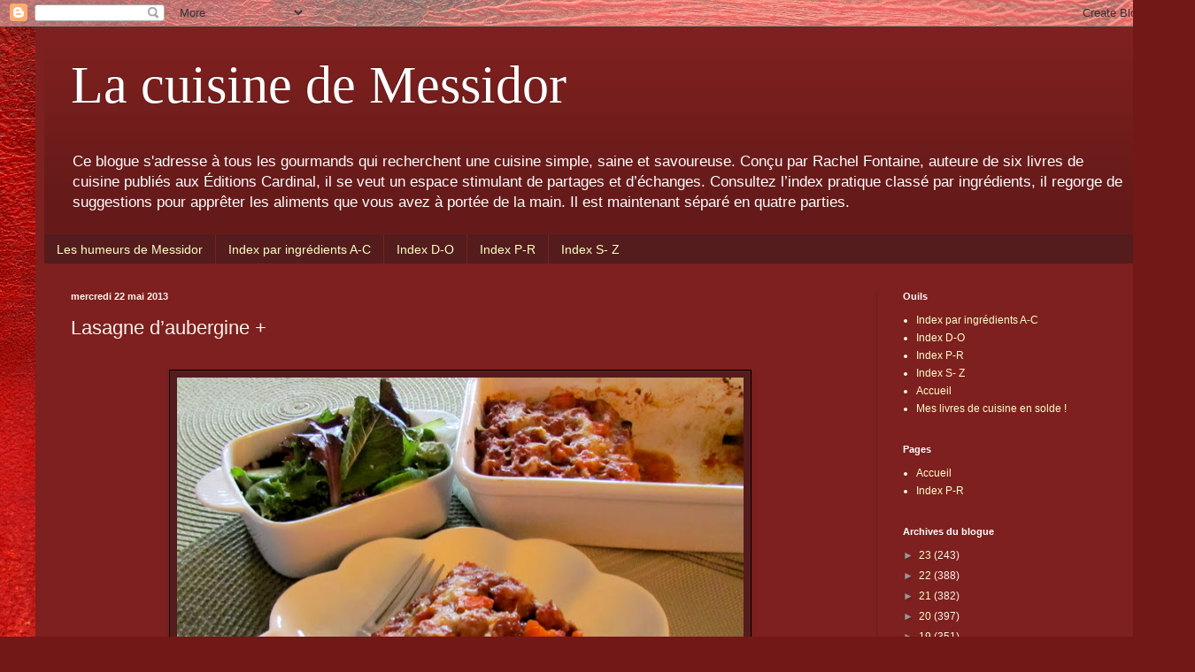

--- FILE ---
content_type: text/html; charset=UTF-8
request_url: https://lacuisinedemessidor.blogspot.com/2013/05/lasagne-daubergine.html
body_size: 18648
content:
<!DOCTYPE html>
<html class='v2' dir='ltr' lang='fr'>
<head>
<link href='https://www.blogger.com/static/v1/widgets/335934321-css_bundle_v2.css' rel='stylesheet' type='text/css'/>
<meta content='width=1100' name='viewport'/>
<meta content='text/html; charset=UTF-8' http-equiv='Content-Type'/>
<meta content='blogger' name='generator'/>
<link href='https://lacuisinedemessidor.blogspot.com/favicon.ico' rel='icon' type='image/x-icon'/>
<link href='http://lacuisinedemessidor.blogspot.com/2013/05/lasagne-daubergine.html' rel='canonical'/>
<link rel="alternate" type="application/atom+xml" title="La cuisine de Messidor - Atom" href="https://lacuisinedemessidor.blogspot.com/feeds/posts/default" />
<link rel="alternate" type="application/rss+xml" title="La cuisine de Messidor - RSS" href="https://lacuisinedemessidor.blogspot.com/feeds/posts/default?alt=rss" />
<link rel="service.post" type="application/atom+xml" title="La cuisine de Messidor - Atom" href="https://www.blogger.com/feeds/1179127552831350285/posts/default" />

<link rel="alternate" type="application/atom+xml" title="La cuisine de Messidor - Atom" href="https://lacuisinedemessidor.blogspot.com/feeds/5398862505260214311/comments/default" />
<!--Can't find substitution for tag [blog.ieCssRetrofitLinks]-->
<link href='https://blogger.googleusercontent.com/img/b/R29vZ2xl/AVvXsEg3WArWY-91pn-z_ir62b5EikIXz_5b31MKqKQHjpMF6LL4_o3qPjk5fcmdKZ3ALHIXe26UMoNDKKz92lSKVaWP-L97wNBRmRzmzNW1SgX_73lo3_o2Vhfrkq8gRG9ib-GeKzPKczytDYk/s640/13:5:21+Lasagne+aubergine+portion.jpg' rel='image_src'/>
<meta content='http://lacuisinedemessidor.blogspot.com/2013/05/lasagne-daubergine.html' property='og:url'/>
<meta content='Lasagne d’aubergine +' property='og:title'/>
<meta content='             Dans cette recette, les pâtes sont remplacées par des tranches d’aubergine et de courgette grillées au four. Le reste du plat e...' property='og:description'/>
<meta content='https://blogger.googleusercontent.com/img/b/R29vZ2xl/AVvXsEg3WArWY-91pn-z_ir62b5EikIXz_5b31MKqKQHjpMF6LL4_o3qPjk5fcmdKZ3ALHIXe26UMoNDKKz92lSKVaWP-L97wNBRmRzmzNW1SgX_73lo3_o2Vhfrkq8gRG9ib-GeKzPKczytDYk/w1200-h630-p-k-no-nu/13:5:21+Lasagne+aubergine+portion.jpg' property='og:image'/>
<title>La cuisine de Messidor: Lasagne d&#8217;aubergine +</title>
<style id='page-skin-1' type='text/css'><!--
/*
-----------------------------------------------
Blogger Template Style
Name:     Simple
Designer: Blogger
URL:      www.blogger.com
----------------------------------------------- */
/* Content
----------------------------------------------- */
body {
font: normal normal 12px Arial, Tahoma, Helvetica, FreeSans, sans-serif;
color: #fff4ec;
background: #721817 url(//themes.googleusercontent.com/image?id=0BwVBOzw_-hbMODkyZmM5YWEtOTA5YS00YmYwLThhNzMtMzVjZDAyY2MzZThh) no-repeat fixed top center /* Credit: johnwoodcock (http://www.istockphoto.com/file_closeup.php?id=5305090&platform=blogger) */;
padding: 0 40px 40px 40px;
}
html body .region-inner {
min-width: 0;
max-width: 100%;
width: auto;
}
h2 {
font-size: 22px;
}
a:link {
text-decoration:none;
color: #feffca;
}
a:visited {
text-decoration:none;
color: #dcba97;
}
a:hover {
text-decoration:underline;
color: #ffffff;
}
.body-fauxcolumn-outer .fauxcolumn-inner {
background: transparent none repeat scroll top left;
_background-image: none;
}
.body-fauxcolumn-outer .cap-top {
position: absolute;
z-index: 1;
height: 400px;
width: 100%;
}
.body-fauxcolumn-outer .cap-top .cap-left {
width: 100%;
background: transparent none repeat-x scroll top left;
_background-image: none;
}
.content-outer {
-moz-box-shadow: 0 0 40px rgba(0, 0, 0, .15);
-webkit-box-shadow: 0 0 5px rgba(0, 0, 0, .15);
-goog-ms-box-shadow: 0 0 10px #333333;
box-shadow: 0 0 40px rgba(0, 0, 0, .15);
margin-bottom: 1px;
}
.content-inner {
padding: 10px 10px;
}
.content-inner {
background-color: #7d201f;
}
/* Header
----------------------------------------------- */
.header-outer {
background: rgba(0, 0, 0, 0) url(https://resources.blogblog.com/blogblog/data/1kt/simple/gradients_deep.png) repeat-x scroll 0 -400px;
_background-image: none;
}
.Header h1 {
font: normal normal 60px Georgia, Utopia, 'Palatino Linotype', Palatino, serif;
color: #ffffff;
text-shadow: -1px -1px 1px rgba(0, 0, 0, .2);
}
.Header h1 a {
color: #ffffff;
}
.Header .description {
font-size: 140%;
color: #ffffff;
}
.header-inner .Header .titlewrapper {
padding: 22px 30px;
}
.header-inner .Header .descriptionwrapper {
padding: 0 30px;
}
/* Tabs
----------------------------------------------- */
.tabs-inner .section:first-child {
border-top: 0 solid #772222;
}
.tabs-inner .section:first-child ul {
margin-top: -0;
border-top: 0 solid #772222;
border-left: 0 solid #772222;
border-right: 0 solid #772222;
}
.tabs-inner .widget ul {
background: #541c1c none repeat-x scroll 0 -800px;
_background-image: none;
border-bottom: 1px solid #772222;
margin-top: 1px;
margin-left: -30px;
margin-right: -30px;
}
.tabs-inner .widget li a {
display: inline-block;
padding: .6em 1em;
font: normal normal 14px Arial, Tahoma, Helvetica, FreeSans, sans-serif;
color: #feffca;
border-left: 1px solid #7d201f;
border-right: 0 solid #772222;
}
.tabs-inner .widget li:first-child a {
border-left: none;
}
.tabs-inner .widget li.selected a, .tabs-inner .widget li a:hover {
color: #ffffff;
background-color: #3c1818;
text-decoration: none;
}
/* Columns
----------------------------------------------- */
.main-outer {
border-top: 0 solid #691e1e;
}
.fauxcolumn-left-outer .fauxcolumn-inner {
border-right: 1px solid #691e1e;
}
.fauxcolumn-right-outer .fauxcolumn-inner {
border-left: 1px solid #691e1e;
}
/* Headings
----------------------------------------------- */
div.widget > h2,
div.widget h2.title {
margin: 0 0 1em 0;
font: normal bold 11px Arial, Tahoma, Helvetica, FreeSans, sans-serif;
color: #ffffff;
}
/* Widgets
----------------------------------------------- */
.widget .zippy {
color: #979797;
text-shadow: 2px 2px 1px rgba(0, 0, 0, .1);
}
.widget .popular-posts ul {
list-style: none;
}
/* Posts
----------------------------------------------- */
h2.date-header {
font: normal bold 11px Arial, Tahoma, Helvetica, FreeSans, sans-serif;
}
.date-header span {
background-color: rgba(0, 0, 0, 0);
color: #fff4ec;
padding: inherit;
letter-spacing: inherit;
margin: inherit;
}
.main-inner {
padding-top: 30px;
padding-bottom: 30px;
}
.main-inner .column-center-inner {
padding: 0 15px;
}
.main-inner .column-center-inner .section {
margin: 0 15px;
}
.post {
margin: 0 0 25px 0;
}
h3.post-title, .comments h4 {
font: normal normal 22px Arial, Tahoma, Helvetica, FreeSans, sans-serif;
margin: .75em 0 0;
}
.post-body {
font-size: 110%;
line-height: 1.4;
position: relative;
}
.post-body img, .post-body .tr-caption-container, .Profile img, .Image img,
.BlogList .item-thumbnail img {
padding: 4px;
background: #541c1c;
border: 1px solid #000000;
-moz-box-shadow: 1px 1px 5px rgba(0, 0, 0, .1);
-webkit-box-shadow: 1px 1px 5px rgba(0, 0, 0, .1);
box-shadow: 1px 1px 5px rgba(0, 0, 0, .1);
}
.post-body img, .post-body .tr-caption-container {
padding: 8px;
}
.post-body .tr-caption-container {
color: #eddcca;
}
.post-body .tr-caption-container img {
padding: 0;
background: transparent;
border: none;
-moz-box-shadow: 0 0 0 rgba(0, 0, 0, .1);
-webkit-box-shadow: 0 0 0 rgba(0, 0, 0, .1);
box-shadow: 0 0 0 rgba(0, 0, 0, .1);
}
.post-header {
margin: 0 0 1.5em;
line-height: 1.6;
font-size: 90%;
}
.post-footer {
margin: 20px -2px 0;
padding: 5px 10px;
color: #eddcca;
background-color: #691e1e;
border-bottom: 1px solid rgba(0, 0, 0, 0);
line-height: 1.6;
font-size: 90%;
}
#comments .comment-author {
padding-top: 1.5em;
border-top: 1px solid #691e1e;
background-position: 0 1.5em;
}
#comments .comment-author:first-child {
padding-top: 0;
border-top: none;
}
.avatar-image-container {
margin: .2em 0 0;
}
#comments .avatar-image-container img {
border: 1px solid #000000;
}
/* Comments
----------------------------------------------- */
.comments .comments-content .icon.blog-author {
background-repeat: no-repeat;
background-image: url([data-uri]);
}
.comments .comments-content .loadmore a {
border-top: 1px solid #979797;
border-bottom: 1px solid #979797;
}
.comments .comment-thread.inline-thread {
background-color: #691e1e;
}
.comments .continue {
border-top: 2px solid #979797;
}
/* Accents
---------------------------------------------- */
.section-columns td.columns-cell {
border-left: 1px solid #691e1e;
}
.blog-pager {
background: transparent none no-repeat scroll top center;
}
.blog-pager-older-link, .home-link,
.blog-pager-newer-link {
background-color: #7d201f;
padding: 5px;
}
.footer-outer {
border-top: 0 dashed #bbbbbb;
}
/* Mobile
----------------------------------------------- */
body.mobile  {
background-size: auto;
}
.mobile .body-fauxcolumn-outer {
background: transparent none repeat scroll top left;
}
.mobile .body-fauxcolumn-outer .cap-top {
background-size: 100% auto;
}
.mobile .content-outer {
-webkit-box-shadow: 0 0 3px rgba(0, 0, 0, .15);
box-shadow: 0 0 3px rgba(0, 0, 0, .15);
}
.mobile .tabs-inner .widget ul {
margin-left: 0;
margin-right: 0;
}
.mobile .post {
margin: 0;
}
.mobile .main-inner .column-center-inner .section {
margin: 0;
}
.mobile .date-header span {
padding: 0.1em 10px;
margin: 0 -10px;
}
.mobile h3.post-title {
margin: 0;
}
.mobile .blog-pager {
background: transparent none no-repeat scroll top center;
}
.mobile .footer-outer {
border-top: none;
}
.mobile .main-inner, .mobile .footer-inner {
background-color: #7d201f;
}
.mobile-index-contents {
color: #fff4ec;
}
.mobile-link-button {
background-color: #feffca;
}
.mobile-link-button a:link, .mobile-link-button a:visited {
color: #7d201f;
}
.mobile .tabs-inner .section:first-child {
border-top: none;
}
.mobile .tabs-inner .PageList .widget-content {
background-color: #3c1818;
color: #ffffff;
border-top: 1px solid #772222;
border-bottom: 1px solid #772222;
}
.mobile .tabs-inner .PageList .widget-content .pagelist-arrow {
border-left: 1px solid #772222;
}

--></style>
<style id='template-skin-1' type='text/css'><!--
body {
min-width: 1270px;
}
.content-outer, .content-fauxcolumn-outer, .region-inner {
min-width: 1270px;
max-width: 1270px;
_width: 1270px;
}
.main-inner .columns {
padding-left: 0;
padding-right: 310px;
}
.main-inner .fauxcolumn-center-outer {
left: 0;
right: 310px;
/* IE6 does not respect left and right together */
_width: expression(this.parentNode.offsetWidth -
parseInt("0") -
parseInt("310px") + 'px');
}
.main-inner .fauxcolumn-left-outer {
width: 0;
}
.main-inner .fauxcolumn-right-outer {
width: 310px;
}
.main-inner .column-left-outer {
width: 0;
right: 100%;
margin-left: -0;
}
.main-inner .column-right-outer {
width: 310px;
margin-right: -310px;
}
#layout {
min-width: 0;
}
#layout .content-outer {
min-width: 0;
width: 800px;
}
#layout .region-inner {
min-width: 0;
width: auto;
}
body#layout div.add_widget {
padding: 8px;
}
body#layout div.add_widget a {
margin-left: 32px;
}
--></style>
<style>
    body {background-image:url(\/\/themes.googleusercontent.com\/image?id=0BwVBOzw_-hbMODkyZmM5YWEtOTA5YS00YmYwLThhNzMtMzVjZDAyY2MzZThh);}
    
@media (max-width: 200px) { body {background-image:url(\/\/themes.googleusercontent.com\/image?id=0BwVBOzw_-hbMODkyZmM5YWEtOTA5YS00YmYwLThhNzMtMzVjZDAyY2MzZThh&options=w200);}}
@media (max-width: 400px) and (min-width: 201px) { body {background-image:url(\/\/themes.googleusercontent.com\/image?id=0BwVBOzw_-hbMODkyZmM5YWEtOTA5YS00YmYwLThhNzMtMzVjZDAyY2MzZThh&options=w400);}}
@media (max-width: 800px) and (min-width: 401px) { body {background-image:url(\/\/themes.googleusercontent.com\/image?id=0BwVBOzw_-hbMODkyZmM5YWEtOTA5YS00YmYwLThhNzMtMzVjZDAyY2MzZThh&options=w800);}}
@media (max-width: 1200px) and (min-width: 801px) { body {background-image:url(\/\/themes.googleusercontent.com\/image?id=0BwVBOzw_-hbMODkyZmM5YWEtOTA5YS00YmYwLThhNzMtMzVjZDAyY2MzZThh&options=w1200);}}
/* Last tag covers anything over one higher than the previous max-size cap. */
@media (min-width: 1201px) { body {background-image:url(\/\/themes.googleusercontent.com\/image?id=0BwVBOzw_-hbMODkyZmM5YWEtOTA5YS00YmYwLThhNzMtMzVjZDAyY2MzZThh&options=w1600);}}
  </style>
<link href='https://www.blogger.com/dyn-css/authorization.css?targetBlogID=1179127552831350285&amp;zx=15c54df5-4ffe-4f61-aebe-d57512ac2fe5' media='none' onload='if(media!=&#39;all&#39;)media=&#39;all&#39;' rel='stylesheet'/><noscript><link href='https://www.blogger.com/dyn-css/authorization.css?targetBlogID=1179127552831350285&amp;zx=15c54df5-4ffe-4f61-aebe-d57512ac2fe5' rel='stylesheet'/></noscript>
<meta name='google-adsense-platform-account' content='ca-host-pub-1556223355139109'/>
<meta name='google-adsense-platform-domain' content='blogspot.com'/>

</head>
<body class='loading variant-deep'>
<div class='navbar section' id='navbar' name='Navbar'><div class='widget Navbar' data-version='1' id='Navbar1'><script type="text/javascript">
    function setAttributeOnload(object, attribute, val) {
      if(window.addEventListener) {
        window.addEventListener('load',
          function(){ object[attribute] = val; }, false);
      } else {
        window.attachEvent('onload', function(){ object[attribute] = val; });
      }
    }
  </script>
<div id="navbar-iframe-container"></div>
<script type="text/javascript" src="https://apis.google.com/js/platform.js"></script>
<script type="text/javascript">
      gapi.load("gapi.iframes:gapi.iframes.style.bubble", function() {
        if (gapi.iframes && gapi.iframes.getContext) {
          gapi.iframes.getContext().openChild({
              url: 'https://www.blogger.com/navbar/1179127552831350285?po\x3d5398862505260214311\x26origin\x3dhttps://lacuisinedemessidor.blogspot.com',
              where: document.getElementById("navbar-iframe-container"),
              id: "navbar-iframe"
          });
        }
      });
    </script><script type="text/javascript">
(function() {
var script = document.createElement('script');
script.type = 'text/javascript';
script.src = '//pagead2.googlesyndication.com/pagead/js/google_top_exp.js';
var head = document.getElementsByTagName('head')[0];
if (head) {
head.appendChild(script);
}})();
</script>
</div></div>
<div class='body-fauxcolumns'>
<div class='fauxcolumn-outer body-fauxcolumn-outer'>
<div class='cap-top'>
<div class='cap-left'></div>
<div class='cap-right'></div>
</div>
<div class='fauxborder-left'>
<div class='fauxborder-right'></div>
<div class='fauxcolumn-inner'>
</div>
</div>
<div class='cap-bottom'>
<div class='cap-left'></div>
<div class='cap-right'></div>
</div>
</div>
</div>
<div class='content'>
<div class='content-fauxcolumns'>
<div class='fauxcolumn-outer content-fauxcolumn-outer'>
<div class='cap-top'>
<div class='cap-left'></div>
<div class='cap-right'></div>
</div>
<div class='fauxborder-left'>
<div class='fauxborder-right'></div>
<div class='fauxcolumn-inner'>
</div>
</div>
<div class='cap-bottom'>
<div class='cap-left'></div>
<div class='cap-right'></div>
</div>
</div>
</div>
<div class='content-outer'>
<div class='content-cap-top cap-top'>
<div class='cap-left'></div>
<div class='cap-right'></div>
</div>
<div class='fauxborder-left content-fauxborder-left'>
<div class='fauxborder-right content-fauxborder-right'></div>
<div class='content-inner'>
<header>
<div class='header-outer'>
<div class='header-cap-top cap-top'>
<div class='cap-left'></div>
<div class='cap-right'></div>
</div>
<div class='fauxborder-left header-fauxborder-left'>
<div class='fauxborder-right header-fauxborder-right'></div>
<div class='region-inner header-inner'>
<div class='header section' id='header' name='En-tête'><div class='widget Header' data-version='1' id='Header1'>
<div id='header-inner'>
<div class='titlewrapper'>
<h1 class='title'>
<a href='https://lacuisinedemessidor.blogspot.com/'>
La cuisine de Messidor
</a>
</h1>
</div>
<div class='descriptionwrapper'>
<p class='description'><span>Ce blogue s'adresse à tous les gourmands qui recherchent une cuisine simple, saine et savoureuse. Conçu par Rachel Fontaine, auteure de six livres de cuisine publiés aux Éditions Cardinal, il se veut un espace stimulant de partages et d&#8217;échanges. Consultez l&#8217;index pratique classé par ingrédients, il regorge de suggestions pour apprêter les aliments que vous avez à portée de la main. Il est maintenant séparé en quatre parties.</span></p>
</div>
</div>
</div></div>
</div>
</div>
<div class='header-cap-bottom cap-bottom'>
<div class='cap-left'></div>
<div class='cap-right'></div>
</div>
</div>
</header>
<div class='tabs-outer'>
<div class='tabs-cap-top cap-top'>
<div class='cap-left'></div>
<div class='cap-right'></div>
</div>
<div class='fauxborder-left tabs-fauxborder-left'>
<div class='fauxborder-right tabs-fauxborder-right'></div>
<div class='region-inner tabs-inner'>
<div class='tabs section' id='crosscol' name='Toutes les colonnes'><div class='widget PageList' data-version='1' id='PageList1'>
<h2>Pages</h2>
<div class='widget-content'>
<ul>
<li>
<a href='http://lebloguedemessidor.blogspot.ca/'>Les humeurs de Messidor</a>
</li>
<li>
<a href='https://lacuisinedemessidor.blogspot.com/p/index-des-recettes-par.html'>Index par ingrédients A-C</a>
</li>
<li>
<a href='https://lacuisinedemessidor.blogspot.com/p/index-j-q_76.html'>Index D-O</a>
</li>
<li>
<a href='https://lacuisinedemessidor.blogspot.com/p/r-y.html'>Index P-R</a>
</li>
<li>
<a href='https://lacuisinedemessidor.blogspot.com/p/t.html'>Index S- Z</a>
</li>
</ul>
<div class='clear'></div>
</div>
</div></div>
<div class='tabs no-items section' id='crosscol-overflow' name='Cross-Column 2'></div>
</div>
</div>
<div class='tabs-cap-bottom cap-bottom'>
<div class='cap-left'></div>
<div class='cap-right'></div>
</div>
</div>
<div class='main-outer'>
<div class='main-cap-top cap-top'>
<div class='cap-left'></div>
<div class='cap-right'></div>
</div>
<div class='fauxborder-left main-fauxborder-left'>
<div class='fauxborder-right main-fauxborder-right'></div>
<div class='region-inner main-inner'>
<div class='columns fauxcolumns'>
<div class='fauxcolumn-outer fauxcolumn-center-outer'>
<div class='cap-top'>
<div class='cap-left'></div>
<div class='cap-right'></div>
</div>
<div class='fauxborder-left'>
<div class='fauxborder-right'></div>
<div class='fauxcolumn-inner'>
</div>
</div>
<div class='cap-bottom'>
<div class='cap-left'></div>
<div class='cap-right'></div>
</div>
</div>
<div class='fauxcolumn-outer fauxcolumn-left-outer'>
<div class='cap-top'>
<div class='cap-left'></div>
<div class='cap-right'></div>
</div>
<div class='fauxborder-left'>
<div class='fauxborder-right'></div>
<div class='fauxcolumn-inner'>
</div>
</div>
<div class='cap-bottom'>
<div class='cap-left'></div>
<div class='cap-right'></div>
</div>
</div>
<div class='fauxcolumn-outer fauxcolumn-right-outer'>
<div class='cap-top'>
<div class='cap-left'></div>
<div class='cap-right'></div>
</div>
<div class='fauxborder-left'>
<div class='fauxborder-right'></div>
<div class='fauxcolumn-inner'>
</div>
</div>
<div class='cap-bottom'>
<div class='cap-left'></div>
<div class='cap-right'></div>
</div>
</div>
<!-- corrects IE6 width calculation -->
<div class='columns-inner'>
<div class='column-center-outer'>
<div class='column-center-inner'>
<div class='main section' id='main' name='Principal'><div class='widget Blog' data-version='1' id='Blog1'>
<div class='blog-posts hfeed'>

          <div class="date-outer">
        
<h2 class='date-header'><span>mercredi 22 mai 2013</span></h2>

          <div class="date-posts">
        
<div class='post-outer'>
<div class='post hentry uncustomized-post-template' itemprop='blogPost' itemscope='itemscope' itemtype='http://schema.org/BlogPosting'>
<meta content='https://blogger.googleusercontent.com/img/b/R29vZ2xl/AVvXsEg3WArWY-91pn-z_ir62b5EikIXz_5b31MKqKQHjpMF6LL4_o3qPjk5fcmdKZ3ALHIXe26UMoNDKKz92lSKVaWP-L97wNBRmRzmzNW1SgX_73lo3_o2Vhfrkq8gRG9ib-GeKzPKczytDYk/s640/13:5:21+Lasagne+aubergine+portion.jpg' itemprop='image_url'/>
<meta content='1179127552831350285' itemprop='blogId'/>
<meta content='5398862505260214311' itemprop='postId'/>
<a name='5398862505260214311'></a>
<h3 class='post-title entry-title' itemprop='name'>
Lasagne d&#8217;aubergine +
</h3>
<div class='post-header'>
<div class='post-header-line-1'></div>
</div>
<div class='post-body entry-content' id='post-body-5398862505260214311' itemprop='description articleBody'>
<!--[if gte mso 9]><xml>
 <o:DocumentProperties>
  <o:Template>Normal</o:Template>
  <o:Revision>0</o:Revision>
  <o:TotalTime>0</o:TotalTime>
  <o:Pages>1</o:Pages>
  <o:Words>241</o:Words>
  <o:Characters>1375</o:Characters>
  <o:Lines>11</o:Lines>
  <o:Paragraphs>2</o:Paragraphs>
  <o:CharactersWithSpaces>1688</o:CharactersWithSpaces>
  <o:Version>11.1539</o:Version>
 </o:DocumentProperties>
 <o:OfficeDocumentSettings>
  <o:AllowPNG/>
 </o:OfficeDocumentSettings>
</xml><![endif]--><!--[if gte mso 9]><xml>
 <w:WordDocument>
  <w:Zoom>0</w:Zoom>
  <w:DoNotShowRevisions/>
  <w:DoNotPrintRevisions/>
  <w:HyphenationZone>21</w:HyphenationZone>
  <w:DisplayHorizontalDrawingGridEvery>0</w:DisplayHorizontalDrawingGridEvery>
  <w:DisplayVerticalDrawingGridEvery>0</w:DisplayVerticalDrawingGridEvery>
  <w:UseMarginsForDrawingGridOrigin/>
 </w:WordDocument>
</xml><![endif]-->




<!--StartFragment-->

<br />
<div class="separator" style="clear: both; text-align: center;">
<a href="https://blogger.googleusercontent.com/img/b/R29vZ2xl/AVvXsEg3WArWY-91pn-z_ir62b5EikIXz_5b31MKqKQHjpMF6LL4_o3qPjk5fcmdKZ3ALHIXe26UMoNDKKz92lSKVaWP-L97wNBRmRzmzNW1SgX_73lo3_o2Vhfrkq8gRG9ib-GeKzPKczytDYk/s1600/13:5:21+Lasagne+aubergine+portion.jpg" imageanchor="1" style="margin-left: 1em; margin-right: 1em;"><span style="color: #ffd966; font-family: &quot;georgia&quot; , &quot;times new roman&quot; , serif; font-size: large;"><img border="0" height="473" src="https://blogger.googleusercontent.com/img/b/R29vZ2xl/AVvXsEg3WArWY-91pn-z_ir62b5EikIXz_5b31MKqKQHjpMF6LL4_o3qPjk5fcmdKZ3ALHIXe26UMoNDKKz92lSKVaWP-L97wNBRmRzmzNW1SgX_73lo3_o2Vhfrkq8gRG9ib-GeKzPKczytDYk/s640/13:5:21+Lasagne+aubergine+portion.jpg" width="640" /></span></a></div>
<div class="MsoNormal">
<span class="Apple-style-span" style="color: #ffd966; font-family: &quot;georgia&quot; , &quot;times new roman&quot; , serif; font-size: large;"><br /></span></div>
<div class="MsoNormal">
<i><span class="Apple-style-span" style="color: #ffd966; font-family: &quot;georgia&quot; , &quot;times new roman&quot; , serif; font-size: large;">Dans cette
recette, les pâtes sont remplacées par des tranches d&#8217;aubergine et de courgette
grillées au four. Le reste du plat est composé d&#8217;une sauce à spaghetti et d&#8217;une
béchamel dans laquelle j&#8217;ai mis des épinards. Si délicieux que même mon
amoureux des pâtes l&#8217;a aimé.</span></i></div>
<div class="MsoNormal">
<span style="color: #ffd966; font-family: &quot;georgia&quot; , &quot;times new roman&quot; , serif; font-size: large;"><br /></span>
<span style="color: #ffd966; font-family: &quot;georgia&quot; , &quot;times new roman&quot; , serif; font-size: large;">Appréciation *** 1/4</span></div>
<div class="MsoNormal">
<b><span class="Apple-style-span" style="color: #ffd966; font-family: &quot;georgia&quot; , &quot;times new roman&quot; , serif; font-size: large;">Ingrédients
pour deux<o:p></o:p></span></b></div>
<div class="MsoNormal">
<span class="Apple-style-span" style="color: #ffd966; font-family: &quot;georgia&quot; , &quot;times new roman&quot; , serif; font-size: large;">1 &#189; tasse d&#8217;une
bonne sauce à spaghetti maison<o:p></o:p></span></div>
<div class="MsoNormal">
<span class="Apple-style-span" style="color: #ffd966; font-family: &quot;georgia&quot; , &quot;times new roman&quot; , serif; font-size: large;">1 courgette
moyenne tranchée sur la longueur, grillée<o:p></o:p></span></div>
<div class="MsoNormal">
<span class="Apple-style-span" style="color: #ffd966; font-family: &quot;georgia&quot; , &quot;times new roman&quot; , serif; font-size: large;">1 aubergine
moyenne, tranchée sur la longueur et grillée<o:p></o:p></span></div>
<div class="MsoNormal">
<span class="Apple-style-span" style="color: #ffd966; font-family: &quot;georgia&quot; , &quot;times new roman&quot; , serif; font-size: large;">1 tasse de
béchamel garnie d&#8217;épinards hachés<o:p></o:p></span></div>
<div class="MsoNormal">
<span class="Apple-style-span" style="color: #ffd966; font-family: &quot;georgia&quot; , &quot;times new roman&quot; , serif; font-size: large;">&#190; tasse
d&#8217;emmenthal râpé, plus ou moins au goût<o:p></o:p></span></div>
<div class="MsoNormal">
<span style="color: #ffd966; font-family: &quot;georgia&quot; , &quot;times new roman&quot; , serif; font-size: large;"><br /></span></div>
<div class="MsoNormal">
<br /></div>
<div class="MsoNormal">
<span class="Apple-style-span" style="color: #ffd966; font-family: &quot;georgia&quot; , &quot;times new roman&quot; , serif; font-size: large;">1. Étaler d&#8217;abord
les tranches d&#8217;aubergine et de courgette sur une plaque à cuisson recouverte de
papier parchemin et les badigeonner d&#8217;huile d&#8217;olive au pinceau. Saupoudrer
d&#8217;origan et faire de même sur l&#8217;autre surface des tranches de légumes.
Enfourner dans un four préchauffé à 425 &#176;F de 20 à 25 min. Réserver.<o:p></o:p></span></div>
<div class="MsoNormal">
<span style="color: #ffd966; font-family: &quot;georgia&quot; , &quot;times new roman&quot; , serif; font-size: large;"><br /></span></div>
<div class="MsoNormal">
<span class="Apple-style-span" style="color: #ffd966; font-family: &quot;georgia&quot; , &quot;times new roman&quot; , serif; font-size: large;">2. Préparer la
béchamel. Fondre <b>1 c. à soupe de beurre</b> ou de margarine dans une petite
casserole, ajouter <b>1 &#189; c. à soupe de farine</b> et bien délayer. Verser <b>1 tasse de
lait froid </b>et laisser épaissir doucement. Assaisonner de <b>sel,</b> de <b>poivre</b> et de
<b>muscade</b> fraîchement râpée et ajouter <b>&#190; tasse d&#8217;épinards hachés</b>. Cuire 2 ou 3
min et réserver.<o:p></o:p></span></div>
<div class="MsoNormal">
<span style="color: #ffd966; font-family: &quot;georgia&quot; , &quot;times new roman&quot; , serif; font-size: large;"><br /></span></div>
<div class="MsoNormal">
<span class="Apple-style-span" style="color: #ffd966; font-family: &quot;georgia&quot; , &quot;times new roman&quot; , serif; font-size: large;">3. Pour le
montage, répartir la moitié de la sauce à spaghetti dans deux petits moules de
12 X 20 cm (5 X 8 po) ou un moule à pain. Recouvrir d&#8217;un rang de tranches de
courgettes, de la sauce béchamel aux épinards, d&#8217;un rang de tranches d&#8217;aubergine,
puis du reste de la sauce <span style="mso-spacerun: yes;">&nbsp;</span>à
spaghetti. Terminer par le fromage râpé et enfourner. Cuire à 350 &#176;F une
trentaine de minutes, puis passer sous le gril pour 3 ou 4 min, le temps de faire
gratiner.<o:p></o:p></span></div>
<div class="MsoNormal">
<span style="color: #ffd966; font-family: &quot;georgia&quot; , &quot;times new roman&quot; , serif; font-size: large;"><br /></span></div>
<div class="MsoNormal">
<span style="color: #ffd966; font-family: &quot;georgia&quot; , &quot;times new roman&quot; , serif; font-size: large;"><br /></span></div>
<div class="MsoNormal">
<span style="color: #ffd966; font-family: &quot;georgia&quot; , &quot;times new roman&quot; , serif; font-size: large;"><br /></span></div>
<div class="MsoNormal">
<span style="color: #ffd966; font-family: &quot;georgia&quot; , &quot;times new roman&quot; , serif; font-size: large;"><br /></span></div>
<div class="MsoNormal">
<br /></div>
<!--EndFragment-->
<div style='clear: both;'></div>
</div>
<div class='post-footer'>
<div class='post-footer-line post-footer-line-1'>
<span class='post-author vcard'>
Publié par
<span class='fn' itemprop='author' itemscope='itemscope' itemtype='http://schema.org/Person'>
<meta content='https://www.blogger.com/profile/14572080965419568099' itemprop='url'/>
<a class='g-profile' href='https://www.blogger.com/profile/14572080965419568099' rel='author' title='author profile'>
<span itemprop='name'>Messidor</span>
</a>
</span>
</span>
<span class='post-timestamp'>
à
<meta content='http://lacuisinedemessidor.blogspot.com/2013/05/lasagne-daubergine.html' itemprop='url'/>
<a class='timestamp-link' href='https://lacuisinedemessidor.blogspot.com/2013/05/lasagne-daubergine.html' rel='bookmark' title='permanent link'><abbr class='published' itemprop='datePublished' title='2013-05-22T05:17:00-04:00'>05:17</abbr></a>
</span>
<span class='post-comment-link'>
</span>
<span class='post-icons'>
<span class='item-action'>
<a href='https://www.blogger.com/email-post/1179127552831350285/5398862505260214311' title='Envoyer l&#39;article par e-mail'>
<img alt='' class='icon-action' height='13' src='https://resources.blogblog.com/img/icon18_email.gif' width='18'/>
</a>
</span>
<span class='item-control blog-admin pid-867237807'>
<a href='https://www.blogger.com/post-edit.g?blogID=1179127552831350285&postID=5398862505260214311&from=pencil' title='Modifier l&#39;article'>
<img alt='' class='icon-action' height='18' src='https://resources.blogblog.com/img/icon18_edit_allbkg.gif' width='18'/>
</a>
</span>
</span>
<div class='post-share-buttons goog-inline-block'>
<a class='goog-inline-block share-button sb-email' href='https://www.blogger.com/share-post.g?blogID=1179127552831350285&postID=5398862505260214311&target=email' target='_blank' title='Envoyer par e-mail'><span class='share-button-link-text'>Envoyer par e-mail</span></a><a class='goog-inline-block share-button sb-blog' href='https://www.blogger.com/share-post.g?blogID=1179127552831350285&postID=5398862505260214311&target=blog' onclick='window.open(this.href, "_blank", "height=270,width=475"); return false;' target='_blank' title='BlogThis!'><span class='share-button-link-text'>BlogThis!</span></a><a class='goog-inline-block share-button sb-twitter' href='https://www.blogger.com/share-post.g?blogID=1179127552831350285&postID=5398862505260214311&target=twitter' target='_blank' title='Partager sur X'><span class='share-button-link-text'>Partager sur X</span></a><a class='goog-inline-block share-button sb-facebook' href='https://www.blogger.com/share-post.g?blogID=1179127552831350285&postID=5398862505260214311&target=facebook' onclick='window.open(this.href, "_blank", "height=430,width=640"); return false;' target='_blank' title='Partager sur Facebook'><span class='share-button-link-text'>Partager sur Facebook</span></a><a class='goog-inline-block share-button sb-pinterest' href='https://www.blogger.com/share-post.g?blogID=1179127552831350285&postID=5398862505260214311&target=pinterest' target='_blank' title='Partager sur Pinterest'><span class='share-button-link-text'>Partager sur Pinterest</span></a>
</div>
</div>
<div class='post-footer-line post-footer-line-2'>
<span class='post-labels'>
Libellés :
<a href='https://lacuisinedemessidor.blogspot.com/search/label/Aubergine' rel='tag'>Aubergine</a>,
<a href='https://lacuisinedemessidor.blogspot.com/search/label/Avec%20des%20restes' rel='tag'>Avec des restes</a>,
<a href='https://lacuisinedemessidor.blogspot.com/search/label/Courgettes' rel='tag'>Courgettes</a>,
<a href='https://lacuisinedemessidor.blogspot.com/search/label/Viandes%20hach%C3%A9es' rel='tag'>Viandes hachées</a>
</span>
</div>
<div class='post-footer-line post-footer-line-3'>
<span class='post-location'>
</span>
</div>
</div>
</div>
<div class='comments' id='comments'>
<a name='comments'></a>
<h4>4&#160;commentaires:</h4>
<div class='comments-content'>
<script async='async' src='' type='text/javascript'></script>
<script type='text/javascript'>
    (function() {
      var items = null;
      var msgs = null;
      var config = {};

// <![CDATA[
      var cursor = null;
      if (items && items.length > 0) {
        cursor = parseInt(items[items.length - 1].timestamp) + 1;
      }

      var bodyFromEntry = function(entry) {
        var text = (entry &&
                    ((entry.content && entry.content.$t) ||
                     (entry.summary && entry.summary.$t))) ||
            '';
        if (entry && entry.gd$extendedProperty) {
          for (var k in entry.gd$extendedProperty) {
            if (entry.gd$extendedProperty[k].name == 'blogger.contentRemoved') {
              return '<span class="deleted-comment">' + text + '</span>';
            }
          }
        }
        return text;
      }

      var parse = function(data) {
        cursor = null;
        var comments = [];
        if (data && data.feed && data.feed.entry) {
          for (var i = 0, entry; entry = data.feed.entry[i]; i++) {
            var comment = {};
            // comment ID, parsed out of the original id format
            var id = /blog-(\d+).post-(\d+)/.exec(entry.id.$t);
            comment.id = id ? id[2] : null;
            comment.body = bodyFromEntry(entry);
            comment.timestamp = Date.parse(entry.published.$t) + '';
            if (entry.author && entry.author.constructor === Array) {
              var auth = entry.author[0];
              if (auth) {
                comment.author = {
                  name: (auth.name ? auth.name.$t : undefined),
                  profileUrl: (auth.uri ? auth.uri.$t : undefined),
                  avatarUrl: (auth.gd$image ? auth.gd$image.src : undefined)
                };
              }
            }
            if (entry.link) {
              if (entry.link[2]) {
                comment.link = comment.permalink = entry.link[2].href;
              }
              if (entry.link[3]) {
                var pid = /.*comments\/default\/(\d+)\?.*/.exec(entry.link[3].href);
                if (pid && pid[1]) {
                  comment.parentId = pid[1];
                }
              }
            }
            comment.deleteclass = 'item-control blog-admin';
            if (entry.gd$extendedProperty) {
              for (var k in entry.gd$extendedProperty) {
                if (entry.gd$extendedProperty[k].name == 'blogger.itemClass') {
                  comment.deleteclass += ' ' + entry.gd$extendedProperty[k].value;
                } else if (entry.gd$extendedProperty[k].name == 'blogger.displayTime') {
                  comment.displayTime = entry.gd$extendedProperty[k].value;
                }
              }
            }
            comments.push(comment);
          }
        }
        return comments;
      };

      var paginator = function(callback) {
        if (hasMore()) {
          var url = config.feed + '?alt=json&v=2&orderby=published&reverse=false&max-results=50';
          if (cursor) {
            url += '&published-min=' + new Date(cursor).toISOString();
          }
          window.bloggercomments = function(data) {
            var parsed = parse(data);
            cursor = parsed.length < 50 ? null
                : parseInt(parsed[parsed.length - 1].timestamp) + 1
            callback(parsed);
            window.bloggercomments = null;
          }
          url += '&callback=bloggercomments';
          var script = document.createElement('script');
          script.type = 'text/javascript';
          script.src = url;
          document.getElementsByTagName('head')[0].appendChild(script);
        }
      };
      var hasMore = function() {
        return !!cursor;
      };
      var getMeta = function(key, comment) {
        if ('iswriter' == key) {
          var matches = !!comment.author
              && comment.author.name == config.authorName
              && comment.author.profileUrl == config.authorUrl;
          return matches ? 'true' : '';
        } else if ('deletelink' == key) {
          return config.baseUri + '/comment/delete/'
               + config.blogId + '/' + comment.id;
        } else if ('deleteclass' == key) {
          return comment.deleteclass;
        }
        return '';
      };

      var replybox = null;
      var replyUrlParts = null;
      var replyParent = undefined;

      var onReply = function(commentId, domId) {
        if (replybox == null) {
          // lazily cache replybox, and adjust to suit this style:
          replybox = document.getElementById('comment-editor');
          if (replybox != null) {
            replybox.height = '250px';
            replybox.style.display = 'block';
            replyUrlParts = replybox.src.split('#');
          }
        }
        if (replybox && (commentId !== replyParent)) {
          replybox.src = '';
          document.getElementById(domId).insertBefore(replybox, null);
          replybox.src = replyUrlParts[0]
              + (commentId ? '&parentID=' + commentId : '')
              + '#' + replyUrlParts[1];
          replyParent = commentId;
        }
      };

      var hash = (window.location.hash || '#').substring(1);
      var startThread, targetComment;
      if (/^comment-form_/.test(hash)) {
        startThread = hash.substring('comment-form_'.length);
      } else if (/^c[0-9]+$/.test(hash)) {
        targetComment = hash.substring(1);
      }

      // Configure commenting API:
      var configJso = {
        'maxDepth': config.maxThreadDepth
      };
      var provider = {
        'id': config.postId,
        'data': items,
        'loadNext': paginator,
        'hasMore': hasMore,
        'getMeta': getMeta,
        'onReply': onReply,
        'rendered': true,
        'initComment': targetComment,
        'initReplyThread': startThread,
        'config': configJso,
        'messages': msgs
      };

      var render = function() {
        if (window.goog && window.goog.comments) {
          var holder = document.getElementById('comment-holder');
          window.goog.comments.render(holder, provider);
        }
      };

      // render now, or queue to render when library loads:
      if (window.goog && window.goog.comments) {
        render();
      } else {
        window.goog = window.goog || {};
        window.goog.comments = window.goog.comments || {};
        window.goog.comments.loadQueue = window.goog.comments.loadQueue || [];
        window.goog.comments.loadQueue.push(render);
      }
    })();
// ]]>
  </script>
<div id='comment-holder'>
<div class="comment-thread toplevel-thread"><ol id="top-ra"><li class="comment" id="c904420997735687570"><div class="avatar-image-container"><img src="//www.blogger.com/img/blogger_logo_round_35.png" alt=""/></div><div class="comment-block"><div class="comment-header"><cite class="user"><a href="https://www.blogger.com/profile/16426747668438827027" rel="nofollow">Cuistot</a></cite><span class="icon user "></span><span class="datetime secondary-text"><a rel="nofollow" href="https://lacuisinedemessidor.blogspot.com/2013/05/lasagne-daubergine.html?showComment=1369216699870#c904420997735687570">22 mai 2013 à 05:58</a></span></div><p class="comment-content">Bonjour Messidor,<br><br>Très beau partage ce matin. Ce devait être effectivement délicieux. J&#39;ai copié la recette et je ferai de beaux spiroulis de courgettes, miam ce sera bon et nous penserons à toi. Merci pour la recette et la belle présentation.<br><br>Hier, j&#39;ai préparé des spaghettis que j&#39;ai servis avec ma recette de  sauce à la viande de veau. J&#39;ai garni de champignons sautés, de parmesan et de persil haché. C&#39;était très bon et nous avons beaucoup apprécié.<br><br>Salutations aux habitués.<br><br>Bon mercredi et à bientôt!</p><span class="comment-actions secondary-text"><a class="comment-reply" target="_self" data-comment-id="904420997735687570">Répondre</a><span class="item-control blog-admin blog-admin pid-337434024"><a target="_self" href="https://www.blogger.com/comment/delete/1179127552831350285/904420997735687570">Supprimer</a></span></span></div><div class="comment-replies"><div id="c904420997735687570-rt" class="comment-thread inline-thread hidden"><span class="thread-toggle thread-expanded"><span class="thread-arrow"></span><span class="thread-count"><a target="_self">Réponses</a></span></span><ol id="c904420997735687570-ra" class="thread-chrome thread-expanded"><div></div><div id="c904420997735687570-continue" class="continue"><a class="comment-reply" target="_self" data-comment-id="904420997735687570">Répondre</a></div></ol></div></div><div class="comment-replybox-single" id="c904420997735687570-ce"></div></li><li class="comment" id="c4734962527737526563"><div class="avatar-image-container"><img src="//blogger.googleusercontent.com/img/b/R29vZ2xl/AVvXsEgXdCp3_ndj-zvXwm1Maom4UZ5EfYhTKSaFDArYVOpGFPSmVScVbm-YGTYrK09K07Arb0SLfoA_pMzWuAsKKqZJJJ0KyfLHw671CKDOcPxnR-Q6oB7wp7Y7jEJ0YQ1V2k0/s45-c/V17+Moi+sur+fond+vert.jpg" alt=""/></div><div class="comment-block"><div class="comment-header"><cite class="user"><a href="https://www.blogger.com/profile/14572080965419568099" rel="nofollow">Messidor</a></cite><span class="icon user blog-author"></span><span class="datetime secondary-text"><a rel="nofollow" href="https://lacuisinedemessidor.blogspot.com/2013/05/lasagne-daubergine.html?showComment=1369222555063#c4734962527737526563">22 mai 2013 à 07:35</a></span></div><p class="comment-content">Bonjour Cuistot,<br><br>Eh bien, nous étions tous deux en Italie hier avec nos sauces à la viande. <br>On revient toujours avec plaisir à ces plats simples si savoureux. Nul doute que<br>tu apprécieras cette autre manière de mettre la sauce bolognaise en valeur, merci<br>pour tes bons mots.<br><br>Encore de la pluie ce matin, les végétaux seront contents, ce qui nous permettra<br>de l&#39;être aussi sans toutefois bouder le soleil s&#39;il nous fait cadeau de sa présence.<br><br>Bon mercredi gourmand! <br></p><span class="comment-actions secondary-text"><a class="comment-reply" target="_self" data-comment-id="4734962527737526563">Répondre</a><span class="item-control blog-admin blog-admin pid-867237807"><a target="_self" href="https://www.blogger.com/comment/delete/1179127552831350285/4734962527737526563">Supprimer</a></span></span></div><div class="comment-replies"><div id="c4734962527737526563-rt" class="comment-thread inline-thread hidden"><span class="thread-toggle thread-expanded"><span class="thread-arrow"></span><span class="thread-count"><a target="_self">Réponses</a></span></span><ol id="c4734962527737526563-ra" class="thread-chrome thread-expanded"><div></div><div id="c4734962527737526563-continue" class="continue"><a class="comment-reply" target="_self" data-comment-id="4734962527737526563">Répondre</a></div></ol></div></div><div class="comment-replybox-single" id="c4734962527737526563-ce"></div></li><li class="comment" id="c1268067386197707333"><div class="avatar-image-container"><img src="//resources.blogblog.com/img/blank.gif" alt=""/></div><div class="comment-block"><div class="comment-header"><cite class="user">Anonyme</cite><span class="icon user "></span><span class="datetime secondary-text"><a rel="nofollow" href="https://lacuisinedemessidor.blogspot.com/2013/05/lasagne-daubergine.html?showComment=1369999557863#c1268067386197707333">31 mai 2013 à 07:25</a></span></div><p class="comment-content">Bonjour Rachel,<br><br>c&#39; est presque drôle de voir à quel point notre façon de cuisiner se ressemble. Je fais la même chose que toi, sauf pour la béchamel.<br>J&#39;opte soit pour du fromage ricotta (comme le vrai chez Milano)ou du cottage que je fais égoutté, avec épinards cuits et une pincée de muscade.<br>Si je n&#39;ai pas de fromage, je fais un fromage de yogourt.<br><br>Tourlou, Lama Rysette :)</p><span class="comment-actions secondary-text"><a class="comment-reply" target="_self" data-comment-id="1268067386197707333">Répondre</a><span class="item-control blog-admin blog-admin pid-235631274"><a target="_self" href="https://www.blogger.com/comment/delete/1179127552831350285/1268067386197707333">Supprimer</a></span></span></div><div class="comment-replies"><div id="c1268067386197707333-rt" class="comment-thread inline-thread hidden"><span class="thread-toggle thread-expanded"><span class="thread-arrow"></span><span class="thread-count"><a target="_self">Réponses</a></span></span><ol id="c1268067386197707333-ra" class="thread-chrome thread-expanded"><div></div><div id="c1268067386197707333-continue" class="continue"><a class="comment-reply" target="_self" data-comment-id="1268067386197707333">Répondre</a></div></ol></div></div><div class="comment-replybox-single" id="c1268067386197707333-ce"></div></li><li class="comment" id="c1413430379420684933"><div class="avatar-image-container"><img src="//blogger.googleusercontent.com/img/b/R29vZ2xl/AVvXsEgXdCp3_ndj-zvXwm1Maom4UZ5EfYhTKSaFDArYVOpGFPSmVScVbm-YGTYrK09K07Arb0SLfoA_pMzWuAsKKqZJJJ0KyfLHw671CKDOcPxnR-Q6oB7wp7Y7jEJ0YQ1V2k0/s45-c/V17+Moi+sur+fond+vert.jpg" alt=""/></div><div class="comment-block"><div class="comment-header"><cite class="user"><a href="https://www.blogger.com/profile/14572080965419568099" rel="nofollow">Messidor</a></cite><span class="icon user blog-author"></span><span class="datetime secondary-text"><a rel="nofollow" href="https://lacuisinedemessidor.blogspot.com/2013/05/lasagne-daubergine.html?showComment=1370000327469#c1413430379420684933">31 mai 2013 à 07:38</a></span></div><p class="comment-content">Bonjour Lama Rysette,<br><br>Merci pour l&#39;astuce, j&#39;aime bien la ricotta moi aussi, je m&#39;en sers souvent dans les quiches. Pour le fromage de yogourt, je suppose que c&#39;est du yogourt égoutté, je n&#39;ai jamais essayé, mais je le ferai si tu me dis qu&#39;elle consistance il prend après son passage au  four... <br><br>Bien contente de lire tes commentaires, à bientôt!</p><span class="comment-actions secondary-text"><a class="comment-reply" target="_self" data-comment-id="1413430379420684933">Répondre</a><span class="item-control blog-admin blog-admin pid-867237807"><a target="_self" href="https://www.blogger.com/comment/delete/1179127552831350285/1413430379420684933">Supprimer</a></span></span></div><div class="comment-replies"><div id="c1413430379420684933-rt" class="comment-thread inline-thread hidden"><span class="thread-toggle thread-expanded"><span class="thread-arrow"></span><span class="thread-count"><a target="_self">Réponses</a></span></span><ol id="c1413430379420684933-ra" class="thread-chrome thread-expanded"><div></div><div id="c1413430379420684933-continue" class="continue"><a class="comment-reply" target="_self" data-comment-id="1413430379420684933">Répondre</a></div></ol></div></div><div class="comment-replybox-single" id="c1413430379420684933-ce"></div></li></ol><div id="top-continue" class="continue"><a class="comment-reply" target="_self">Ajouter un commentaire</a></div><div class="comment-replybox-thread" id="top-ce"></div><div class="loadmore hidden" data-post-id="5398862505260214311"><a target="_self">Charger la suite...</a></div></div>
</div>
</div>
<p class='comment-footer'>
<div class='comment-form'>
<a name='comment-form'></a>
<p>
</p>
<a href='https://www.blogger.com/comment/frame/1179127552831350285?po=5398862505260214311&hl=fr&saa=85391&origin=https://lacuisinedemessidor.blogspot.com' id='comment-editor-src'></a>
<iframe allowtransparency='true' class='blogger-iframe-colorize blogger-comment-from-post' frameborder='0' height='410px' id='comment-editor' name='comment-editor' src='' width='100%'></iframe>
<script src='https://www.blogger.com/static/v1/jsbin/2830521187-comment_from_post_iframe.js' type='text/javascript'></script>
<script type='text/javascript'>
      BLOG_CMT_createIframe('https://www.blogger.com/rpc_relay.html');
    </script>
</div>
</p>
<div id='backlinks-container'>
<div id='Blog1_backlinks-container'>
</div>
</div>
</div>
</div>

        </div></div>
      
</div>
<div class='blog-pager' id='blog-pager'>
<span id='blog-pager-newer-link'>
<a class='blog-pager-newer-link' href='https://lacuisinedemessidor.blogspot.com/2013/05/cotes-de-veau-la-moutarde-de-ricardo.html' id='Blog1_blog-pager-newer-link' title='Article plus récent'>Article plus récent</a>
</span>
<span id='blog-pager-older-link'>
<a class='blog-pager-older-link' href='https://lacuisinedemessidor.blogspot.com/2013/05/pates-courtes-aux-deux-saumons.html' id='Blog1_blog-pager-older-link' title='Article plus ancien'>Article plus ancien</a>
</span>
<a class='home-link' href='https://lacuisinedemessidor.blogspot.com/'>Accueil</a>
</div>
<div class='clear'></div>
<div class='post-feeds'>
<div class='feed-links'>
Inscription à :
<a class='feed-link' href='https://lacuisinedemessidor.blogspot.com/feeds/5398862505260214311/comments/default' target='_blank' type='application/atom+xml'>Publier les commentaires (Atom)</a>
</div>
</div>
</div></div>
</div>
</div>
<div class='column-left-outer'>
<div class='column-left-inner'>
<aside>
</aside>
</div>
</div>
<div class='column-right-outer'>
<div class='column-right-inner'>
<aside>
<div class='sidebar section' id='sidebar-right-1'><div class='widget PageList' data-version='1' id='PageList3'>
<h2>Ouils</h2>
<div class='widget-content'>
<ul>
<li>
<a href='https://lacuisinedemessidor.blogspot.com/p/index-des-recettes-par.html'>Index par ingrédients A-C</a>
</li>
<li>
<a href='https://lacuisinedemessidor.blogspot.com/p/index-j-q_76.html'>Index D-O</a>
</li>
<li>
<a href='https://lacuisinedemessidor.blogspot.com/p/r-y.html'>Index P-R</a>
</li>
<li>
<a href='https://lacuisinedemessidor.blogspot.com/p/t.html'>Index S- Z</a>
</li>
<li>
<a href='https://lacuisinedemessidor.blogspot.com/'>Accueil</a>
</li>
<li>
<a href='https://lacuisinedemessidor.blogspot.com/p/blog-page.html'>Mes livres de cuisine en solde !</a>
</li>
</ul>
<div class='clear'></div>
</div>
</div><div class='widget PageList' data-version='1' id='PageList2'>
<h2>Pages</h2>
<div class='widget-content'>
<ul>
<li>
<a href='https://lacuisinedemessidor.blogspot.com/'>Accueil</a>
</li>
<li>
<a href='https://lacuisinedemessidor.blogspot.com/p/r-y.html'>Index P-R</a>
</li>
</ul>
<div class='clear'></div>
</div>
</div><div class='widget BlogArchive' data-version='1' id='BlogArchive1'>
<h2>Archives du blogue</h2>
<div class='widget-content'>
<div id='ArchiveList'>
<div id='BlogArchive1_ArchiveList'>
<ul class='hierarchy'>
<li class='archivedate collapsed'>
<a class='toggle' href='javascript:void(0)'>
<span class='zippy'>

        &#9658;&#160;
      
</span>
</a>
<a class='post-count-link' href='https://lacuisinedemessidor.blogspot.com/2023/'>
23
</a>
<span class='post-count' dir='ltr'>(243)</span>
<ul class='hierarchy'>
<li class='archivedate collapsed'>
<a class='toggle' href='javascript:void(0)'>
<span class='zippy'>

        &#9658;&#160;
      
</span>
</a>
<a class='post-count-link' href='https://lacuisinedemessidor.blogspot.com/2023/08/'>
août 2023
</a>
<span class='post-count' dir='ltr'>(19)</span>
</li>
</ul>
<ul class='hierarchy'>
<li class='archivedate collapsed'>
<a class='toggle' href='javascript:void(0)'>
<span class='zippy'>

        &#9658;&#160;
      
</span>
</a>
<a class='post-count-link' href='https://lacuisinedemessidor.blogspot.com/2023/07/'>
juillet 2023
</a>
<span class='post-count' dir='ltr'>(36)</span>
</li>
</ul>
<ul class='hierarchy'>
<li class='archivedate collapsed'>
<a class='toggle' href='javascript:void(0)'>
<span class='zippy'>

        &#9658;&#160;
      
</span>
</a>
<a class='post-count-link' href='https://lacuisinedemessidor.blogspot.com/2023/06/'>
juin 2023
</a>
<span class='post-count' dir='ltr'>(27)</span>
</li>
</ul>
<ul class='hierarchy'>
<li class='archivedate collapsed'>
<a class='toggle' href='javascript:void(0)'>
<span class='zippy'>

        &#9658;&#160;
      
</span>
</a>
<a class='post-count-link' href='https://lacuisinedemessidor.blogspot.com/2023/05/'>
mai 2023
</a>
<span class='post-count' dir='ltr'>(34)</span>
</li>
</ul>
<ul class='hierarchy'>
<li class='archivedate collapsed'>
<a class='toggle' href='javascript:void(0)'>
<span class='zippy'>

        &#9658;&#160;
      
</span>
</a>
<a class='post-count-link' href='https://lacuisinedemessidor.blogspot.com/2023/04/'>
avril 2023
</a>
<span class='post-count' dir='ltr'>(31)</span>
</li>
</ul>
<ul class='hierarchy'>
<li class='archivedate collapsed'>
<a class='toggle' href='javascript:void(0)'>
<span class='zippy'>

        &#9658;&#160;
      
</span>
</a>
<a class='post-count-link' href='https://lacuisinedemessidor.blogspot.com/2023/03/'>
mars 2023
</a>
<span class='post-count' dir='ltr'>(34)</span>
</li>
</ul>
<ul class='hierarchy'>
<li class='archivedate collapsed'>
<a class='toggle' href='javascript:void(0)'>
<span class='zippy'>

        &#9658;&#160;
      
</span>
</a>
<a class='post-count-link' href='https://lacuisinedemessidor.blogspot.com/2023/02/'>
février 2023
</a>
<span class='post-count' dir='ltr'>(30)</span>
</li>
</ul>
<ul class='hierarchy'>
<li class='archivedate collapsed'>
<a class='toggle' href='javascript:void(0)'>
<span class='zippy'>

        &#9658;&#160;
      
</span>
</a>
<a class='post-count-link' href='https://lacuisinedemessidor.blogspot.com/2023/01/'>
janvier 2023
</a>
<span class='post-count' dir='ltr'>(32)</span>
</li>
</ul>
</li>
</ul>
<ul class='hierarchy'>
<li class='archivedate collapsed'>
<a class='toggle' href='javascript:void(0)'>
<span class='zippy'>

        &#9658;&#160;
      
</span>
</a>
<a class='post-count-link' href='https://lacuisinedemessidor.blogspot.com/2022/'>
22
</a>
<span class='post-count' dir='ltr'>(388)</span>
<ul class='hierarchy'>
<li class='archivedate collapsed'>
<a class='toggle' href='javascript:void(0)'>
<span class='zippy'>

        &#9658;&#160;
      
</span>
</a>
<a class='post-count-link' href='https://lacuisinedemessidor.blogspot.com/2022/12/'>
décembre 2022
</a>
<span class='post-count' dir='ltr'>(29)</span>
</li>
</ul>
<ul class='hierarchy'>
<li class='archivedate collapsed'>
<a class='toggle' href='javascript:void(0)'>
<span class='zippy'>

        &#9658;&#160;
      
</span>
</a>
<a class='post-count-link' href='https://lacuisinedemessidor.blogspot.com/2022/11/'>
novembre 2022
</a>
<span class='post-count' dir='ltr'>(34)</span>
</li>
</ul>
<ul class='hierarchy'>
<li class='archivedate collapsed'>
<a class='toggle' href='javascript:void(0)'>
<span class='zippy'>

        &#9658;&#160;
      
</span>
</a>
<a class='post-count-link' href='https://lacuisinedemessidor.blogspot.com/2022/10/'>
octobre 2022
</a>
<span class='post-count' dir='ltr'>(31)</span>
</li>
</ul>
<ul class='hierarchy'>
<li class='archivedate collapsed'>
<a class='toggle' href='javascript:void(0)'>
<span class='zippy'>

        &#9658;&#160;
      
</span>
</a>
<a class='post-count-link' href='https://lacuisinedemessidor.blogspot.com/2022/09/'>
septembre 2022
</a>
<span class='post-count' dir='ltr'>(30)</span>
</li>
</ul>
<ul class='hierarchy'>
<li class='archivedate collapsed'>
<a class='toggle' href='javascript:void(0)'>
<span class='zippy'>

        &#9658;&#160;
      
</span>
</a>
<a class='post-count-link' href='https://lacuisinedemessidor.blogspot.com/2022/08/'>
août 2022
</a>
<span class='post-count' dir='ltr'>(32)</span>
</li>
</ul>
<ul class='hierarchy'>
<li class='archivedate collapsed'>
<a class='toggle' href='javascript:void(0)'>
<span class='zippy'>

        &#9658;&#160;
      
</span>
</a>
<a class='post-count-link' href='https://lacuisinedemessidor.blogspot.com/2022/07/'>
juillet 2022
</a>
<span class='post-count' dir='ltr'>(34)</span>
</li>
</ul>
<ul class='hierarchy'>
<li class='archivedate collapsed'>
<a class='toggle' href='javascript:void(0)'>
<span class='zippy'>

        &#9658;&#160;
      
</span>
</a>
<a class='post-count-link' href='https://lacuisinedemessidor.blogspot.com/2022/06/'>
juin 2022
</a>
<span class='post-count' dir='ltr'>(31)</span>
</li>
</ul>
<ul class='hierarchy'>
<li class='archivedate collapsed'>
<a class='toggle' href='javascript:void(0)'>
<span class='zippy'>

        &#9658;&#160;
      
</span>
</a>
<a class='post-count-link' href='https://lacuisinedemessidor.blogspot.com/2022/05/'>
mai 2022
</a>
<span class='post-count' dir='ltr'>(34)</span>
</li>
</ul>
<ul class='hierarchy'>
<li class='archivedate collapsed'>
<a class='toggle' href='javascript:void(0)'>
<span class='zippy'>

        &#9658;&#160;
      
</span>
</a>
<a class='post-count-link' href='https://lacuisinedemessidor.blogspot.com/2022/04/'>
avril 2022
</a>
<span class='post-count' dir='ltr'>(34)</span>
</li>
</ul>
<ul class='hierarchy'>
<li class='archivedate collapsed'>
<a class='toggle' href='javascript:void(0)'>
<span class='zippy'>

        &#9658;&#160;
      
</span>
</a>
<a class='post-count-link' href='https://lacuisinedemessidor.blogspot.com/2022/03/'>
mars 2022
</a>
<span class='post-count' dir='ltr'>(35)</span>
</li>
</ul>
<ul class='hierarchy'>
<li class='archivedate collapsed'>
<a class='toggle' href='javascript:void(0)'>
<span class='zippy'>

        &#9658;&#160;
      
</span>
</a>
<a class='post-count-link' href='https://lacuisinedemessidor.blogspot.com/2022/02/'>
février 2022
</a>
<span class='post-count' dir='ltr'>(32)</span>
</li>
</ul>
<ul class='hierarchy'>
<li class='archivedate collapsed'>
<a class='toggle' href='javascript:void(0)'>
<span class='zippy'>

        &#9658;&#160;
      
</span>
</a>
<a class='post-count-link' href='https://lacuisinedemessidor.blogspot.com/2022/01/'>
janvier 2022
</a>
<span class='post-count' dir='ltr'>(32)</span>
</li>
</ul>
</li>
</ul>
<ul class='hierarchy'>
<li class='archivedate collapsed'>
<a class='toggle' href='javascript:void(0)'>
<span class='zippy'>

        &#9658;&#160;
      
</span>
</a>
<a class='post-count-link' href='https://lacuisinedemessidor.blogspot.com/2021/'>
21
</a>
<span class='post-count' dir='ltr'>(382)</span>
<ul class='hierarchy'>
<li class='archivedate collapsed'>
<a class='toggle' href='javascript:void(0)'>
<span class='zippy'>

        &#9658;&#160;
      
</span>
</a>
<a class='post-count-link' href='https://lacuisinedemessidor.blogspot.com/2021/12/'>
décembre 2021
</a>
<span class='post-count' dir='ltr'>(31)</span>
</li>
</ul>
<ul class='hierarchy'>
<li class='archivedate collapsed'>
<a class='toggle' href='javascript:void(0)'>
<span class='zippy'>

        &#9658;&#160;
      
</span>
</a>
<a class='post-count-link' href='https://lacuisinedemessidor.blogspot.com/2021/11/'>
novembre 2021
</a>
<span class='post-count' dir='ltr'>(30)</span>
</li>
</ul>
<ul class='hierarchy'>
<li class='archivedate collapsed'>
<a class='toggle' href='javascript:void(0)'>
<span class='zippy'>

        &#9658;&#160;
      
</span>
</a>
<a class='post-count-link' href='https://lacuisinedemessidor.blogspot.com/2021/10/'>
octobre 2021
</a>
<span class='post-count' dir='ltr'>(30)</span>
</li>
</ul>
<ul class='hierarchy'>
<li class='archivedate collapsed'>
<a class='toggle' href='javascript:void(0)'>
<span class='zippy'>

        &#9658;&#160;
      
</span>
</a>
<a class='post-count-link' href='https://lacuisinedemessidor.blogspot.com/2021/09/'>
septembre 2021
</a>
<span class='post-count' dir='ltr'>(32)</span>
</li>
</ul>
<ul class='hierarchy'>
<li class='archivedate collapsed'>
<a class='toggle' href='javascript:void(0)'>
<span class='zippy'>

        &#9658;&#160;
      
</span>
</a>
<a class='post-count-link' href='https://lacuisinedemessidor.blogspot.com/2021/08/'>
août 2021
</a>
<span class='post-count' dir='ltr'>(26)</span>
</li>
</ul>
<ul class='hierarchy'>
<li class='archivedate collapsed'>
<a class='toggle' href='javascript:void(0)'>
<span class='zippy'>

        &#9658;&#160;
      
</span>
</a>
<a class='post-count-link' href='https://lacuisinedemessidor.blogspot.com/2021/07/'>
juillet 2021
</a>
<span class='post-count' dir='ltr'>(28)</span>
</li>
</ul>
<ul class='hierarchy'>
<li class='archivedate collapsed'>
<a class='toggle' href='javascript:void(0)'>
<span class='zippy'>

        &#9658;&#160;
      
</span>
</a>
<a class='post-count-link' href='https://lacuisinedemessidor.blogspot.com/2021/06/'>
juin 2021
</a>
<span class='post-count' dir='ltr'>(35)</span>
</li>
</ul>
<ul class='hierarchy'>
<li class='archivedate collapsed'>
<a class='toggle' href='javascript:void(0)'>
<span class='zippy'>

        &#9658;&#160;
      
</span>
</a>
<a class='post-count-link' href='https://lacuisinedemessidor.blogspot.com/2021/05/'>
mai 2021
</a>
<span class='post-count' dir='ltr'>(35)</span>
</li>
</ul>
<ul class='hierarchy'>
<li class='archivedate collapsed'>
<a class='toggle' href='javascript:void(0)'>
<span class='zippy'>

        &#9658;&#160;
      
</span>
</a>
<a class='post-count-link' href='https://lacuisinedemessidor.blogspot.com/2021/04/'>
avril 2021
</a>
<span class='post-count' dir='ltr'>(34)</span>
</li>
</ul>
<ul class='hierarchy'>
<li class='archivedate collapsed'>
<a class='toggle' href='javascript:void(0)'>
<span class='zippy'>

        &#9658;&#160;
      
</span>
</a>
<a class='post-count-link' href='https://lacuisinedemessidor.blogspot.com/2021/03/'>
mars 2021
</a>
<span class='post-count' dir='ltr'>(34)</span>
</li>
</ul>
<ul class='hierarchy'>
<li class='archivedate collapsed'>
<a class='toggle' href='javascript:void(0)'>
<span class='zippy'>

        &#9658;&#160;
      
</span>
</a>
<a class='post-count-link' href='https://lacuisinedemessidor.blogspot.com/2021/02/'>
février 2021
</a>
<span class='post-count' dir='ltr'>(32)</span>
</li>
</ul>
<ul class='hierarchy'>
<li class='archivedate collapsed'>
<a class='toggle' href='javascript:void(0)'>
<span class='zippy'>

        &#9658;&#160;
      
</span>
</a>
<a class='post-count-link' href='https://lacuisinedemessidor.blogspot.com/2021/01/'>
janvier 2021
</a>
<span class='post-count' dir='ltr'>(35)</span>
</li>
</ul>
</li>
</ul>
<ul class='hierarchy'>
<li class='archivedate collapsed'>
<a class='toggle' href='javascript:void(0)'>
<span class='zippy'>

        &#9658;&#160;
      
</span>
</a>
<a class='post-count-link' href='https://lacuisinedemessidor.blogspot.com/2020/'>
20
</a>
<span class='post-count' dir='ltr'>(397)</span>
<ul class='hierarchy'>
<li class='archivedate collapsed'>
<a class='toggle' href='javascript:void(0)'>
<span class='zippy'>

        &#9658;&#160;
      
</span>
</a>
<a class='post-count-link' href='https://lacuisinedemessidor.blogspot.com/2020/12/'>
décembre 2020
</a>
<span class='post-count' dir='ltr'>(38)</span>
</li>
</ul>
<ul class='hierarchy'>
<li class='archivedate collapsed'>
<a class='toggle' href='javascript:void(0)'>
<span class='zippy'>

        &#9658;&#160;
      
</span>
</a>
<a class='post-count-link' href='https://lacuisinedemessidor.blogspot.com/2020/11/'>
novembre 2020
</a>
<span class='post-count' dir='ltr'>(30)</span>
</li>
</ul>
<ul class='hierarchy'>
<li class='archivedate collapsed'>
<a class='toggle' href='javascript:void(0)'>
<span class='zippy'>

        &#9658;&#160;
      
</span>
</a>
<a class='post-count-link' href='https://lacuisinedemessidor.blogspot.com/2020/10/'>
octobre 2020
</a>
<span class='post-count' dir='ltr'>(26)</span>
</li>
</ul>
<ul class='hierarchy'>
<li class='archivedate collapsed'>
<a class='toggle' href='javascript:void(0)'>
<span class='zippy'>

        &#9658;&#160;
      
</span>
</a>
<a class='post-count-link' href='https://lacuisinedemessidor.blogspot.com/2020/09/'>
septembre 2020
</a>
<span class='post-count' dir='ltr'>(27)</span>
</li>
</ul>
<ul class='hierarchy'>
<li class='archivedate collapsed'>
<a class='toggle' href='javascript:void(0)'>
<span class='zippy'>

        &#9658;&#160;
      
</span>
</a>
<a class='post-count-link' href='https://lacuisinedemessidor.blogspot.com/2020/08/'>
août 2020
</a>
<span class='post-count' dir='ltr'>(34)</span>
</li>
</ul>
<ul class='hierarchy'>
<li class='archivedate collapsed'>
<a class='toggle' href='javascript:void(0)'>
<span class='zippy'>

        &#9658;&#160;
      
</span>
</a>
<a class='post-count-link' href='https://lacuisinedemessidor.blogspot.com/2020/07/'>
juillet 2020
</a>
<span class='post-count' dir='ltr'>(28)</span>
</li>
</ul>
<ul class='hierarchy'>
<li class='archivedate collapsed'>
<a class='toggle' href='javascript:void(0)'>
<span class='zippy'>

        &#9658;&#160;
      
</span>
</a>
<a class='post-count-link' href='https://lacuisinedemessidor.blogspot.com/2020/06/'>
juin 2020
</a>
<span class='post-count' dir='ltr'>(32)</span>
</li>
</ul>
<ul class='hierarchy'>
<li class='archivedate collapsed'>
<a class='toggle' href='javascript:void(0)'>
<span class='zippy'>

        &#9658;&#160;
      
</span>
</a>
<a class='post-count-link' href='https://lacuisinedemessidor.blogspot.com/2020/05/'>
mai 2020
</a>
<span class='post-count' dir='ltr'>(49)</span>
</li>
</ul>
<ul class='hierarchy'>
<li class='archivedate collapsed'>
<a class='toggle' href='javascript:void(0)'>
<span class='zippy'>

        &#9658;&#160;
      
</span>
</a>
<a class='post-count-link' href='https://lacuisinedemessidor.blogspot.com/2020/04/'>
avril 2020
</a>
<span class='post-count' dir='ltr'>(43)</span>
</li>
</ul>
<ul class='hierarchy'>
<li class='archivedate collapsed'>
<a class='toggle' href='javascript:void(0)'>
<span class='zippy'>

        &#9658;&#160;
      
</span>
</a>
<a class='post-count-link' href='https://lacuisinedemessidor.blogspot.com/2020/03/'>
mars 2020
</a>
<span class='post-count' dir='ltr'>(31)</span>
</li>
</ul>
<ul class='hierarchy'>
<li class='archivedate collapsed'>
<a class='toggle' href='javascript:void(0)'>
<span class='zippy'>

        &#9658;&#160;
      
</span>
</a>
<a class='post-count-link' href='https://lacuisinedemessidor.blogspot.com/2020/02/'>
février 2020
</a>
<span class='post-count' dir='ltr'>(29)</span>
</li>
</ul>
<ul class='hierarchy'>
<li class='archivedate collapsed'>
<a class='toggle' href='javascript:void(0)'>
<span class='zippy'>

        &#9658;&#160;
      
</span>
</a>
<a class='post-count-link' href='https://lacuisinedemessidor.blogspot.com/2020/01/'>
janvier 2020
</a>
<span class='post-count' dir='ltr'>(30)</span>
</li>
</ul>
</li>
</ul>
<ul class='hierarchy'>
<li class='archivedate collapsed'>
<a class='toggle' href='javascript:void(0)'>
<span class='zippy'>

        &#9658;&#160;
      
</span>
</a>
<a class='post-count-link' href='https://lacuisinedemessidor.blogspot.com/2019/'>
19
</a>
<span class='post-count' dir='ltr'>(351)</span>
<ul class='hierarchy'>
<li class='archivedate collapsed'>
<a class='toggle' href='javascript:void(0)'>
<span class='zippy'>

        &#9658;&#160;
      
</span>
</a>
<a class='post-count-link' href='https://lacuisinedemessidor.blogspot.com/2019/12/'>
décembre 2019
</a>
<span class='post-count' dir='ltr'>(31)</span>
</li>
</ul>
<ul class='hierarchy'>
<li class='archivedate collapsed'>
<a class='toggle' href='javascript:void(0)'>
<span class='zippy'>

        &#9658;&#160;
      
</span>
</a>
<a class='post-count-link' href='https://lacuisinedemessidor.blogspot.com/2019/11/'>
novembre 2019
</a>
<span class='post-count' dir='ltr'>(30)</span>
</li>
</ul>
<ul class='hierarchy'>
<li class='archivedate collapsed'>
<a class='toggle' href='javascript:void(0)'>
<span class='zippy'>

        &#9658;&#160;
      
</span>
</a>
<a class='post-count-link' href='https://lacuisinedemessidor.blogspot.com/2019/10/'>
octobre 2019
</a>
<span class='post-count' dir='ltr'>(31)</span>
</li>
</ul>
<ul class='hierarchy'>
<li class='archivedate collapsed'>
<a class='toggle' href='javascript:void(0)'>
<span class='zippy'>

        &#9658;&#160;
      
</span>
</a>
<a class='post-count-link' href='https://lacuisinedemessidor.blogspot.com/2019/09/'>
septembre 2019
</a>
<span class='post-count' dir='ltr'>(30)</span>
</li>
</ul>
<ul class='hierarchy'>
<li class='archivedate collapsed'>
<a class='toggle' href='javascript:void(0)'>
<span class='zippy'>

        &#9658;&#160;
      
</span>
</a>
<a class='post-count-link' href='https://lacuisinedemessidor.blogspot.com/2019/08/'>
août 2019
</a>
<span class='post-count' dir='ltr'>(31)</span>
</li>
</ul>
<ul class='hierarchy'>
<li class='archivedate collapsed'>
<a class='toggle' href='javascript:void(0)'>
<span class='zippy'>

        &#9658;&#160;
      
</span>
</a>
<a class='post-count-link' href='https://lacuisinedemessidor.blogspot.com/2019/07/'>
juillet 2019
</a>
<span class='post-count' dir='ltr'>(31)</span>
</li>
</ul>
<ul class='hierarchy'>
<li class='archivedate collapsed'>
<a class='toggle' href='javascript:void(0)'>
<span class='zippy'>

        &#9658;&#160;
      
</span>
</a>
<a class='post-count-link' href='https://lacuisinedemessidor.blogspot.com/2019/06/'>
juin 2019
</a>
<span class='post-count' dir='ltr'>(30)</span>
</li>
</ul>
<ul class='hierarchy'>
<li class='archivedate collapsed'>
<a class='toggle' href='javascript:void(0)'>
<span class='zippy'>

        &#9658;&#160;
      
</span>
</a>
<a class='post-count-link' href='https://lacuisinedemessidor.blogspot.com/2019/05/'>
mai 2019
</a>
<span class='post-count' dir='ltr'>(31)</span>
</li>
</ul>
<ul class='hierarchy'>
<li class='archivedate collapsed'>
<a class='toggle' href='javascript:void(0)'>
<span class='zippy'>

        &#9658;&#160;
      
</span>
</a>
<a class='post-count-link' href='https://lacuisinedemessidor.blogspot.com/2019/04/'>
avril 2019
</a>
<span class='post-count' dir='ltr'>(23)</span>
</li>
</ul>
<ul class='hierarchy'>
<li class='archivedate collapsed'>
<a class='toggle' href='javascript:void(0)'>
<span class='zippy'>

        &#9658;&#160;
      
</span>
</a>
<a class='post-count-link' href='https://lacuisinedemessidor.blogspot.com/2019/03/'>
mars 2019
</a>
<span class='post-count' dir='ltr'>(24)</span>
</li>
</ul>
<ul class='hierarchy'>
<li class='archivedate collapsed'>
<a class='toggle' href='javascript:void(0)'>
<span class='zippy'>

        &#9658;&#160;
      
</span>
</a>
<a class='post-count-link' href='https://lacuisinedemessidor.blogspot.com/2019/02/'>
février 2019
</a>
<span class='post-count' dir='ltr'>(28)</span>
</li>
</ul>
<ul class='hierarchy'>
<li class='archivedate collapsed'>
<a class='toggle' href='javascript:void(0)'>
<span class='zippy'>

        &#9658;&#160;
      
</span>
</a>
<a class='post-count-link' href='https://lacuisinedemessidor.blogspot.com/2019/01/'>
janvier 2019
</a>
<span class='post-count' dir='ltr'>(31)</span>
</li>
</ul>
</li>
</ul>
<ul class='hierarchy'>
<li class='archivedate collapsed'>
<a class='toggle' href='javascript:void(0)'>
<span class='zippy'>

        &#9658;&#160;
      
</span>
</a>
<a class='post-count-link' href='https://lacuisinedemessidor.blogspot.com/2018/'>
18
</a>
<span class='post-count' dir='ltr'>(367)</span>
<ul class='hierarchy'>
<li class='archivedate collapsed'>
<a class='toggle' href='javascript:void(0)'>
<span class='zippy'>

        &#9658;&#160;
      
</span>
</a>
<a class='post-count-link' href='https://lacuisinedemessidor.blogspot.com/2018/12/'>
décembre 2018
</a>
<span class='post-count' dir='ltr'>(31)</span>
</li>
</ul>
<ul class='hierarchy'>
<li class='archivedate collapsed'>
<a class='toggle' href='javascript:void(0)'>
<span class='zippy'>

        &#9658;&#160;
      
</span>
</a>
<a class='post-count-link' href='https://lacuisinedemessidor.blogspot.com/2018/11/'>
novembre 2018
</a>
<span class='post-count' dir='ltr'>(30)</span>
</li>
</ul>
<ul class='hierarchy'>
<li class='archivedate collapsed'>
<a class='toggle' href='javascript:void(0)'>
<span class='zippy'>

        &#9658;&#160;
      
</span>
</a>
<a class='post-count-link' href='https://lacuisinedemessidor.blogspot.com/2018/10/'>
octobre 2018
</a>
<span class='post-count' dir='ltr'>(32)</span>
</li>
</ul>
<ul class='hierarchy'>
<li class='archivedate collapsed'>
<a class='toggle' href='javascript:void(0)'>
<span class='zippy'>

        &#9658;&#160;
      
</span>
</a>
<a class='post-count-link' href='https://lacuisinedemessidor.blogspot.com/2018/09/'>
septembre 2018
</a>
<span class='post-count' dir='ltr'>(30)</span>
</li>
</ul>
<ul class='hierarchy'>
<li class='archivedate collapsed'>
<a class='toggle' href='javascript:void(0)'>
<span class='zippy'>

        &#9658;&#160;
      
</span>
</a>
<a class='post-count-link' href='https://lacuisinedemessidor.blogspot.com/2018/08/'>
août 2018
</a>
<span class='post-count' dir='ltr'>(31)</span>
</li>
</ul>
<ul class='hierarchy'>
<li class='archivedate collapsed'>
<a class='toggle' href='javascript:void(0)'>
<span class='zippy'>

        &#9658;&#160;
      
</span>
</a>
<a class='post-count-link' href='https://lacuisinedemessidor.blogspot.com/2018/07/'>
juillet 2018
</a>
<span class='post-count' dir='ltr'>(31)</span>
</li>
</ul>
<ul class='hierarchy'>
<li class='archivedate collapsed'>
<a class='toggle' href='javascript:void(0)'>
<span class='zippy'>

        &#9658;&#160;
      
</span>
</a>
<a class='post-count-link' href='https://lacuisinedemessidor.blogspot.com/2018/06/'>
juin 2018
</a>
<span class='post-count' dir='ltr'>(30)</span>
</li>
</ul>
<ul class='hierarchy'>
<li class='archivedate collapsed'>
<a class='toggle' href='javascript:void(0)'>
<span class='zippy'>

        &#9658;&#160;
      
</span>
</a>
<a class='post-count-link' href='https://lacuisinedemessidor.blogspot.com/2018/05/'>
mai 2018
</a>
<span class='post-count' dir='ltr'>(31)</span>
</li>
</ul>
<ul class='hierarchy'>
<li class='archivedate collapsed'>
<a class='toggle' href='javascript:void(0)'>
<span class='zippy'>

        &#9658;&#160;
      
</span>
</a>
<a class='post-count-link' href='https://lacuisinedemessidor.blogspot.com/2018/04/'>
avril 2018
</a>
<span class='post-count' dir='ltr'>(30)</span>
</li>
</ul>
<ul class='hierarchy'>
<li class='archivedate collapsed'>
<a class='toggle' href='javascript:void(0)'>
<span class='zippy'>

        &#9658;&#160;
      
</span>
</a>
<a class='post-count-link' href='https://lacuisinedemessidor.blogspot.com/2018/03/'>
mars 2018
</a>
<span class='post-count' dir='ltr'>(32)</span>
</li>
</ul>
<ul class='hierarchy'>
<li class='archivedate collapsed'>
<a class='toggle' href='javascript:void(0)'>
<span class='zippy'>

        &#9658;&#160;
      
</span>
</a>
<a class='post-count-link' href='https://lacuisinedemessidor.blogspot.com/2018/02/'>
février 2018
</a>
<span class='post-count' dir='ltr'>(28)</span>
</li>
</ul>
<ul class='hierarchy'>
<li class='archivedate collapsed'>
<a class='toggle' href='javascript:void(0)'>
<span class='zippy'>

        &#9658;&#160;
      
</span>
</a>
<a class='post-count-link' href='https://lacuisinedemessidor.blogspot.com/2018/01/'>
janvier 2018
</a>
<span class='post-count' dir='ltr'>(31)</span>
</li>
</ul>
</li>
</ul>
<ul class='hierarchy'>
<li class='archivedate collapsed'>
<a class='toggle' href='javascript:void(0)'>
<span class='zippy'>

        &#9658;&#160;
      
</span>
</a>
<a class='post-count-link' href='https://lacuisinedemessidor.blogspot.com/2017/'>
17
</a>
<span class='post-count' dir='ltr'>(336)</span>
<ul class='hierarchy'>
<li class='archivedate collapsed'>
<a class='toggle' href='javascript:void(0)'>
<span class='zippy'>

        &#9658;&#160;
      
</span>
</a>
<a class='post-count-link' href='https://lacuisinedemessidor.blogspot.com/2017/12/'>
décembre 2017
</a>
<span class='post-count' dir='ltr'>(31)</span>
</li>
</ul>
<ul class='hierarchy'>
<li class='archivedate collapsed'>
<a class='toggle' href='javascript:void(0)'>
<span class='zippy'>

        &#9658;&#160;
      
</span>
</a>
<a class='post-count-link' href='https://lacuisinedemessidor.blogspot.com/2017/11/'>
novembre 2017
</a>
<span class='post-count' dir='ltr'>(30)</span>
</li>
</ul>
<ul class='hierarchy'>
<li class='archivedate collapsed'>
<a class='toggle' href='javascript:void(0)'>
<span class='zippy'>

        &#9658;&#160;
      
</span>
</a>
<a class='post-count-link' href='https://lacuisinedemessidor.blogspot.com/2017/10/'>
octobre 2017
</a>
<span class='post-count' dir='ltr'>(31)</span>
</li>
</ul>
<ul class='hierarchy'>
<li class='archivedate collapsed'>
<a class='toggle' href='javascript:void(0)'>
<span class='zippy'>

        &#9658;&#160;
      
</span>
</a>
<a class='post-count-link' href='https://lacuisinedemessidor.blogspot.com/2017/09/'>
septembre 2017
</a>
<span class='post-count' dir='ltr'>(30)</span>
</li>
</ul>
<ul class='hierarchy'>
<li class='archivedate collapsed'>
<a class='toggle' href='javascript:void(0)'>
<span class='zippy'>

        &#9658;&#160;
      
</span>
</a>
<a class='post-count-link' href='https://lacuisinedemessidor.blogspot.com/2017/08/'>
août 2017
</a>
<span class='post-count' dir='ltr'>(31)</span>
</li>
</ul>
<ul class='hierarchy'>
<li class='archivedate collapsed'>
<a class='toggle' href='javascript:void(0)'>
<span class='zippy'>

        &#9658;&#160;
      
</span>
</a>
<a class='post-count-link' href='https://lacuisinedemessidor.blogspot.com/2017/07/'>
juillet 2017
</a>
<span class='post-count' dir='ltr'>(29)</span>
</li>
</ul>
<ul class='hierarchy'>
<li class='archivedate collapsed'>
<a class='toggle' href='javascript:void(0)'>
<span class='zippy'>

        &#9658;&#160;
      
</span>
</a>
<a class='post-count-link' href='https://lacuisinedemessidor.blogspot.com/2017/06/'>
juin 2017
</a>
<span class='post-count' dir='ltr'>(3)</span>
</li>
</ul>
<ul class='hierarchy'>
<li class='archivedate collapsed'>
<a class='toggle' href='javascript:void(0)'>
<span class='zippy'>

        &#9658;&#160;
      
</span>
</a>
<a class='post-count-link' href='https://lacuisinedemessidor.blogspot.com/2017/05/'>
mai 2017
</a>
<span class='post-count' dir='ltr'>(31)</span>
</li>
</ul>
<ul class='hierarchy'>
<li class='archivedate collapsed'>
<a class='toggle' href='javascript:void(0)'>
<span class='zippy'>

        &#9658;&#160;
      
</span>
</a>
<a class='post-count-link' href='https://lacuisinedemessidor.blogspot.com/2017/04/'>
avril 2017
</a>
<span class='post-count' dir='ltr'>(30)</span>
</li>
</ul>
<ul class='hierarchy'>
<li class='archivedate collapsed'>
<a class='toggle' href='javascript:void(0)'>
<span class='zippy'>

        &#9658;&#160;
      
</span>
</a>
<a class='post-count-link' href='https://lacuisinedemessidor.blogspot.com/2017/03/'>
mars 2017
</a>
<span class='post-count' dir='ltr'>(31)</span>
</li>
</ul>
<ul class='hierarchy'>
<li class='archivedate collapsed'>
<a class='toggle' href='javascript:void(0)'>
<span class='zippy'>

        &#9658;&#160;
      
</span>
</a>
<a class='post-count-link' href='https://lacuisinedemessidor.blogspot.com/2017/02/'>
février 2017
</a>
<span class='post-count' dir='ltr'>(28)</span>
</li>
</ul>
<ul class='hierarchy'>
<li class='archivedate collapsed'>
<a class='toggle' href='javascript:void(0)'>
<span class='zippy'>

        &#9658;&#160;
      
</span>
</a>
<a class='post-count-link' href='https://lacuisinedemessidor.blogspot.com/2017/01/'>
janvier 2017
</a>
<span class='post-count' dir='ltr'>(31)</span>
</li>
</ul>
</li>
</ul>
<ul class='hierarchy'>
<li class='archivedate collapsed'>
<a class='toggle' href='javascript:void(0)'>
<span class='zippy'>

        &#9658;&#160;
      
</span>
</a>
<a class='post-count-link' href='https://lacuisinedemessidor.blogspot.com/2016/'>
16
</a>
<span class='post-count' dir='ltr'>(366)</span>
<ul class='hierarchy'>
<li class='archivedate collapsed'>
<a class='toggle' href='javascript:void(0)'>
<span class='zippy'>

        &#9658;&#160;
      
</span>
</a>
<a class='post-count-link' href='https://lacuisinedemessidor.blogspot.com/2016/12/'>
décembre 2016
</a>
<span class='post-count' dir='ltr'>(31)</span>
</li>
</ul>
<ul class='hierarchy'>
<li class='archivedate collapsed'>
<a class='toggle' href='javascript:void(0)'>
<span class='zippy'>

        &#9658;&#160;
      
</span>
</a>
<a class='post-count-link' href='https://lacuisinedemessidor.blogspot.com/2016/11/'>
novembre 2016
</a>
<span class='post-count' dir='ltr'>(30)</span>
</li>
</ul>
<ul class='hierarchy'>
<li class='archivedate collapsed'>
<a class='toggle' href='javascript:void(0)'>
<span class='zippy'>

        &#9658;&#160;
      
</span>
</a>
<a class='post-count-link' href='https://lacuisinedemessidor.blogspot.com/2016/10/'>
octobre 2016
</a>
<span class='post-count' dir='ltr'>(31)</span>
</li>
</ul>
<ul class='hierarchy'>
<li class='archivedate collapsed'>
<a class='toggle' href='javascript:void(0)'>
<span class='zippy'>

        &#9658;&#160;
      
</span>
</a>
<a class='post-count-link' href='https://lacuisinedemessidor.blogspot.com/2016/09/'>
septembre 2016
</a>
<span class='post-count' dir='ltr'>(30)</span>
</li>
</ul>
<ul class='hierarchy'>
<li class='archivedate collapsed'>
<a class='toggle' href='javascript:void(0)'>
<span class='zippy'>

        &#9658;&#160;
      
</span>
</a>
<a class='post-count-link' href='https://lacuisinedemessidor.blogspot.com/2016/08/'>
août 2016
</a>
<span class='post-count' dir='ltr'>(31)</span>
</li>
</ul>
<ul class='hierarchy'>
<li class='archivedate collapsed'>
<a class='toggle' href='javascript:void(0)'>
<span class='zippy'>

        &#9658;&#160;
      
</span>
</a>
<a class='post-count-link' href='https://lacuisinedemessidor.blogspot.com/2016/07/'>
juillet 2016
</a>
<span class='post-count' dir='ltr'>(31)</span>
</li>
</ul>
<ul class='hierarchy'>
<li class='archivedate collapsed'>
<a class='toggle' href='javascript:void(0)'>
<span class='zippy'>

        &#9658;&#160;
      
</span>
</a>
<a class='post-count-link' href='https://lacuisinedemessidor.blogspot.com/2016/06/'>
juin 2016
</a>
<span class='post-count' dir='ltr'>(31)</span>
</li>
</ul>
<ul class='hierarchy'>
<li class='archivedate collapsed'>
<a class='toggle' href='javascript:void(0)'>
<span class='zippy'>

        &#9658;&#160;
      
</span>
</a>
<a class='post-count-link' href='https://lacuisinedemessidor.blogspot.com/2016/05/'>
mai 2016
</a>
<span class='post-count' dir='ltr'>(30)</span>
</li>
</ul>
<ul class='hierarchy'>
<li class='archivedate collapsed'>
<a class='toggle' href='javascript:void(0)'>
<span class='zippy'>

        &#9658;&#160;
      
</span>
</a>
<a class='post-count-link' href='https://lacuisinedemessidor.blogspot.com/2016/04/'>
avril 2016
</a>
<span class='post-count' dir='ltr'>(30)</span>
</li>
</ul>
<ul class='hierarchy'>
<li class='archivedate collapsed'>
<a class='toggle' href='javascript:void(0)'>
<span class='zippy'>

        &#9658;&#160;
      
</span>
</a>
<a class='post-count-link' href='https://lacuisinedemessidor.blogspot.com/2016/03/'>
mars 2016
</a>
<span class='post-count' dir='ltr'>(31)</span>
</li>
</ul>
<ul class='hierarchy'>
<li class='archivedate collapsed'>
<a class='toggle' href='javascript:void(0)'>
<span class='zippy'>

        &#9658;&#160;
      
</span>
</a>
<a class='post-count-link' href='https://lacuisinedemessidor.blogspot.com/2016/02/'>
février 2016
</a>
<span class='post-count' dir='ltr'>(29)</span>
</li>
</ul>
<ul class='hierarchy'>
<li class='archivedate collapsed'>
<a class='toggle' href='javascript:void(0)'>
<span class='zippy'>

        &#9658;&#160;
      
</span>
</a>
<a class='post-count-link' href='https://lacuisinedemessidor.blogspot.com/2016/01/'>
janvier 2016
</a>
<span class='post-count' dir='ltr'>(31)</span>
</li>
</ul>
</li>
</ul>
<ul class='hierarchy'>
<li class='archivedate collapsed'>
<a class='toggle' href='javascript:void(0)'>
<span class='zippy'>

        &#9658;&#160;
      
</span>
</a>
<a class='post-count-link' href='https://lacuisinedemessidor.blogspot.com/2015/'>
15
</a>
<span class='post-count' dir='ltr'>(345)</span>
<ul class='hierarchy'>
<li class='archivedate collapsed'>
<a class='toggle' href='javascript:void(0)'>
<span class='zippy'>

        &#9658;&#160;
      
</span>
</a>
<a class='post-count-link' href='https://lacuisinedemessidor.blogspot.com/2015/12/'>
décembre 2015
</a>
<span class='post-count' dir='ltr'>(31)</span>
</li>
</ul>
<ul class='hierarchy'>
<li class='archivedate collapsed'>
<a class='toggle' href='javascript:void(0)'>
<span class='zippy'>

        &#9658;&#160;
      
</span>
</a>
<a class='post-count-link' href='https://lacuisinedemessidor.blogspot.com/2015/11/'>
novembre 2015
</a>
<span class='post-count' dir='ltr'>(30)</span>
</li>
</ul>
<ul class='hierarchy'>
<li class='archivedate collapsed'>
<a class='toggle' href='javascript:void(0)'>
<span class='zippy'>

        &#9658;&#160;
      
</span>
</a>
<a class='post-count-link' href='https://lacuisinedemessidor.blogspot.com/2015/10/'>
octobre 2015
</a>
<span class='post-count' dir='ltr'>(31)</span>
</li>
</ul>
<ul class='hierarchy'>
<li class='archivedate collapsed'>
<a class='toggle' href='javascript:void(0)'>
<span class='zippy'>

        &#9658;&#160;
      
</span>
</a>
<a class='post-count-link' href='https://lacuisinedemessidor.blogspot.com/2015/09/'>
septembre 2015
</a>
<span class='post-count' dir='ltr'>(30)</span>
</li>
</ul>
<ul class='hierarchy'>
<li class='archivedate collapsed'>
<a class='toggle' href='javascript:void(0)'>
<span class='zippy'>

        &#9658;&#160;
      
</span>
</a>
<a class='post-count-link' href='https://lacuisinedemessidor.blogspot.com/2015/08/'>
août 2015
</a>
<span class='post-count' dir='ltr'>(31)</span>
</li>
</ul>
<ul class='hierarchy'>
<li class='archivedate collapsed'>
<a class='toggle' href='javascript:void(0)'>
<span class='zippy'>

        &#9658;&#160;
      
</span>
</a>
<a class='post-count-link' href='https://lacuisinedemessidor.blogspot.com/2015/07/'>
juillet 2015
</a>
<span class='post-count' dir='ltr'>(27)</span>
</li>
</ul>
<ul class='hierarchy'>
<li class='archivedate collapsed'>
<a class='toggle' href='javascript:void(0)'>
<span class='zippy'>

        &#9658;&#160;
      
</span>
</a>
<a class='post-count-link' href='https://lacuisinedemessidor.blogspot.com/2015/06/'>
juin 2015
</a>
<span class='post-count' dir='ltr'>(13)</span>
</li>
</ul>
<ul class='hierarchy'>
<li class='archivedate collapsed'>
<a class='toggle' href='javascript:void(0)'>
<span class='zippy'>

        &#9658;&#160;
      
</span>
</a>
<a class='post-count-link' href='https://lacuisinedemessidor.blogspot.com/2015/05/'>
mai 2015
</a>
<span class='post-count' dir='ltr'>(31)</span>
</li>
</ul>
<ul class='hierarchy'>
<li class='archivedate collapsed'>
<a class='toggle' href='javascript:void(0)'>
<span class='zippy'>

        &#9658;&#160;
      
</span>
</a>
<a class='post-count-link' href='https://lacuisinedemessidor.blogspot.com/2015/04/'>
avril 2015
</a>
<span class='post-count' dir='ltr'>(30)</span>
</li>
</ul>
<ul class='hierarchy'>
<li class='archivedate collapsed'>
<a class='toggle' href='javascript:void(0)'>
<span class='zippy'>

        &#9658;&#160;
      
</span>
</a>
<a class='post-count-link' href='https://lacuisinedemessidor.blogspot.com/2015/03/'>
mars 2015
</a>
<span class='post-count' dir='ltr'>(31)</span>
</li>
</ul>
<ul class='hierarchy'>
<li class='archivedate collapsed'>
<a class='toggle' href='javascript:void(0)'>
<span class='zippy'>

        &#9658;&#160;
      
</span>
</a>
<a class='post-count-link' href='https://lacuisinedemessidor.blogspot.com/2015/02/'>
février 2015
</a>
<span class='post-count' dir='ltr'>(28)</span>
</li>
</ul>
<ul class='hierarchy'>
<li class='archivedate collapsed'>
<a class='toggle' href='javascript:void(0)'>
<span class='zippy'>

        &#9658;&#160;
      
</span>
</a>
<a class='post-count-link' href='https://lacuisinedemessidor.blogspot.com/2015/01/'>
janvier 2015
</a>
<span class='post-count' dir='ltr'>(32)</span>
</li>
</ul>
</li>
</ul>
<ul class='hierarchy'>
<li class='archivedate collapsed'>
<a class='toggle' href='javascript:void(0)'>
<span class='zippy'>

        &#9658;&#160;
      
</span>
</a>
<a class='post-count-link' href='https://lacuisinedemessidor.blogspot.com/2014/'>
14
</a>
<span class='post-count' dir='ltr'>(354)</span>
<ul class='hierarchy'>
<li class='archivedate collapsed'>
<a class='toggle' href='javascript:void(0)'>
<span class='zippy'>

        &#9658;&#160;
      
</span>
</a>
<a class='post-count-link' href='https://lacuisinedemessidor.blogspot.com/2014/12/'>
décembre 2014
</a>
<span class='post-count' dir='ltr'>(31)</span>
</li>
</ul>
<ul class='hierarchy'>
<li class='archivedate collapsed'>
<a class='toggle' href='javascript:void(0)'>
<span class='zippy'>

        &#9658;&#160;
      
</span>
</a>
<a class='post-count-link' href='https://lacuisinedemessidor.blogspot.com/2014/11/'>
novembre 2014
</a>
<span class='post-count' dir='ltr'>(30)</span>
</li>
</ul>
<ul class='hierarchy'>
<li class='archivedate collapsed'>
<a class='toggle' href='javascript:void(0)'>
<span class='zippy'>

        &#9658;&#160;
      
</span>
</a>
<a class='post-count-link' href='https://lacuisinedemessidor.blogspot.com/2014/10/'>
octobre 2014
</a>
<span class='post-count' dir='ltr'>(29)</span>
</li>
</ul>
<ul class='hierarchy'>
<li class='archivedate collapsed'>
<a class='toggle' href='javascript:void(0)'>
<span class='zippy'>

        &#9658;&#160;
      
</span>
</a>
<a class='post-count-link' href='https://lacuisinedemessidor.blogspot.com/2014/09/'>
septembre 2014
</a>
<span class='post-count' dir='ltr'>(30)</span>
</li>
</ul>
<ul class='hierarchy'>
<li class='archivedate collapsed'>
<a class='toggle' href='javascript:void(0)'>
<span class='zippy'>

        &#9658;&#160;
      
</span>
</a>
<a class='post-count-link' href='https://lacuisinedemessidor.blogspot.com/2014/08/'>
août 2014
</a>
<span class='post-count' dir='ltr'>(31)</span>
</li>
</ul>
<ul class='hierarchy'>
<li class='archivedate collapsed'>
<a class='toggle' href='javascript:void(0)'>
<span class='zippy'>

        &#9658;&#160;
      
</span>
</a>
<a class='post-count-link' href='https://lacuisinedemessidor.blogspot.com/2014/07/'>
juillet 2014
</a>
<span class='post-count' dir='ltr'>(25)</span>
</li>
</ul>
<ul class='hierarchy'>
<li class='archivedate collapsed'>
<a class='toggle' href='javascript:void(0)'>
<span class='zippy'>

        &#9658;&#160;
      
</span>
</a>
<a class='post-count-link' href='https://lacuisinedemessidor.blogspot.com/2014/06/'>
juin 2014
</a>
<span class='post-count' dir='ltr'>(27)</span>
</li>
</ul>
<ul class='hierarchy'>
<li class='archivedate collapsed'>
<a class='toggle' href='javascript:void(0)'>
<span class='zippy'>

        &#9658;&#160;
      
</span>
</a>
<a class='post-count-link' href='https://lacuisinedemessidor.blogspot.com/2014/05/'>
mai 2014
</a>
<span class='post-count' dir='ltr'>(31)</span>
</li>
</ul>
<ul class='hierarchy'>
<li class='archivedate collapsed'>
<a class='toggle' href='javascript:void(0)'>
<span class='zippy'>

        &#9658;&#160;
      
</span>
</a>
<a class='post-count-link' href='https://lacuisinedemessidor.blogspot.com/2014/04/'>
avril 2014
</a>
<span class='post-count' dir='ltr'>(30)</span>
</li>
</ul>
<ul class='hierarchy'>
<li class='archivedate collapsed'>
<a class='toggle' href='javascript:void(0)'>
<span class='zippy'>

        &#9658;&#160;
      
</span>
</a>
<a class='post-count-link' href='https://lacuisinedemessidor.blogspot.com/2014/03/'>
mars 2014
</a>
<span class='post-count' dir='ltr'>(31)</span>
</li>
</ul>
<ul class='hierarchy'>
<li class='archivedate collapsed'>
<a class='toggle' href='javascript:void(0)'>
<span class='zippy'>

        &#9658;&#160;
      
</span>
</a>
<a class='post-count-link' href='https://lacuisinedemessidor.blogspot.com/2014/02/'>
février 2014
</a>
<span class='post-count' dir='ltr'>(28)</span>
</li>
</ul>
<ul class='hierarchy'>
<li class='archivedate collapsed'>
<a class='toggle' href='javascript:void(0)'>
<span class='zippy'>

        &#9658;&#160;
      
</span>
</a>
<a class='post-count-link' href='https://lacuisinedemessidor.blogspot.com/2014/01/'>
janvier 2014
</a>
<span class='post-count' dir='ltr'>(31)</span>
</li>
</ul>
</li>
</ul>
<ul class='hierarchy'>
<li class='archivedate expanded'>
<a class='toggle' href='javascript:void(0)'>
<span class='zippy toggle-open'>

        &#9660;&#160;
      
</span>
</a>
<a class='post-count-link' href='https://lacuisinedemessidor.blogspot.com/2013/'>
13
</a>
<span class='post-count' dir='ltr'>(361)</span>
<ul class='hierarchy'>
<li class='archivedate collapsed'>
<a class='toggle' href='javascript:void(0)'>
<span class='zippy'>

        &#9658;&#160;
      
</span>
</a>
<a class='post-count-link' href='https://lacuisinedemessidor.blogspot.com/2013/12/'>
décembre 2013
</a>
<span class='post-count' dir='ltr'>(30)</span>
</li>
</ul>
<ul class='hierarchy'>
<li class='archivedate collapsed'>
<a class='toggle' href='javascript:void(0)'>
<span class='zippy'>

        &#9658;&#160;
      
</span>
</a>
<a class='post-count-link' href='https://lacuisinedemessidor.blogspot.com/2013/11/'>
novembre 2013
</a>
<span class='post-count' dir='ltr'>(30)</span>
</li>
</ul>
<ul class='hierarchy'>
<li class='archivedate collapsed'>
<a class='toggle' href='javascript:void(0)'>
<span class='zippy'>

        &#9658;&#160;
      
</span>
</a>
<a class='post-count-link' href='https://lacuisinedemessidor.blogspot.com/2013/10/'>
octobre 2013
</a>
<span class='post-count' dir='ltr'>(31)</span>
</li>
</ul>
<ul class='hierarchy'>
<li class='archivedate collapsed'>
<a class='toggle' href='javascript:void(0)'>
<span class='zippy'>

        &#9658;&#160;
      
</span>
</a>
<a class='post-count-link' href='https://lacuisinedemessidor.blogspot.com/2013/09/'>
septembre 2013
</a>
<span class='post-count' dir='ltr'>(30)</span>
</li>
</ul>
<ul class='hierarchy'>
<li class='archivedate collapsed'>
<a class='toggle' href='javascript:void(0)'>
<span class='zippy'>

        &#9658;&#160;
      
</span>
</a>
<a class='post-count-link' href='https://lacuisinedemessidor.blogspot.com/2013/08/'>
août 2013
</a>
<span class='post-count' dir='ltr'>(27)</span>
</li>
</ul>
<ul class='hierarchy'>
<li class='archivedate collapsed'>
<a class='toggle' href='javascript:void(0)'>
<span class='zippy'>

        &#9658;&#160;
      
</span>
</a>
<a class='post-count-link' href='https://lacuisinedemessidor.blogspot.com/2013/07/'>
juillet 2013
</a>
<span class='post-count' dir='ltr'>(26)</span>
</li>
</ul>
<ul class='hierarchy'>
<li class='archivedate collapsed'>
<a class='toggle' href='javascript:void(0)'>
<span class='zippy'>

        &#9658;&#160;
      
</span>
</a>
<a class='post-count-link' href='https://lacuisinedemessidor.blogspot.com/2013/06/'>
juin 2013
</a>
<span class='post-count' dir='ltr'>(30)</span>
</li>
</ul>
<ul class='hierarchy'>
<li class='archivedate expanded'>
<a class='toggle' href='javascript:void(0)'>
<span class='zippy toggle-open'>

        &#9660;&#160;
      
</span>
</a>
<a class='post-count-link' href='https://lacuisinedemessidor.blogspot.com/2013/05/'>
mai 2013
</a>
<span class='post-count' dir='ltr'>(33)</span>
<ul class='posts'>
<li><a href='https://lacuisinedemessidor.blogspot.com/2013/05/mayo-express-au-citron-et-au-poivre.html'>Mayo express au citron et au poivre</a></li>
<li><a href='https://lacuisinedemessidor.blogspot.com/2013/05/crevettes-grillees-au-bbq-marinade.html'>Crevettes grillées au bbq, marinade orange et rhum</a></li>
<li><a href='https://lacuisinedemessidor.blogspot.com/2013/05/boulettes-de-poulet-thaies-testees-par.html'>Boulettes de poulet thaïes testées par Cuistot</a></li>
<li><a href='https://lacuisinedemessidor.blogspot.com/2013/05/escalopes-de-poulet-barbecue-marinade.html'>Escalopes de poulet barbecue, marinade teriyaki</a></li>
<li><a href='https://lacuisinedemessidor.blogspot.com/2013/05/coquilles-de-petoncles-cari-coco-sur.html'>Coquilles de pétoncles cari -coco sur orzo</a></li>
<li><a href='https://lacuisinedemessidor.blogspot.com/2013/05/lapin-la-nicoise.html'>Lapin à la niçoise +</a></li>
<li><a href='https://lacuisinedemessidor.blogspot.com/2013/05/burgers-de-veau-epices.html'>Burgers de veau épicés et frites santé au four</a></li>
<li><a href='https://lacuisinedemessidor.blogspot.com/2013/05/duo-de-boulettes-la-biere.html'>Duo de boulettes à la bière +</a></li>
<li><a href='https://lacuisinedemessidor.blogspot.com/2013/05/cotes-de-veau-la-moutarde-de-ricardo.html'>Côtes de veau à la moutarde de Ricardo testée par ...</a></li>
<li><a href='https://lacuisinedemessidor.blogspot.com/2013/05/lasagne-daubergine.html'>Lasagne d&#8217;aubergine +</a></li>
<li><a href='https://lacuisinedemessidor.blogspot.com/2013/05/pates-courtes-aux-deux-saumons.html'>Pâtes courtes aux deux saumons</a></li>
<li><a href='https://lacuisinedemessidor.blogspot.com/2013/05/poulet-vindaloo_20.html'>Poulet vindaloo</a></li>
<li><a href='https://lacuisinedemessidor.blogspot.com/2013/05/poitrine-de-canard-marinade.html'>Poitrine de canard, marinade érable/gingembre</a></li>
<li><a href='https://lacuisinedemessidor.blogspot.com/2013/05/ramequins-de-maquereau-aux-pois-chiches.html'>Ramequins de maquereau aux pois chiches</a></li>
<li><a href='https://lacuisinedemessidor.blogspot.com/2013/05/une-photo-mais-pas-de-recette.html'>Une photo mais pas de recette...</a></li>
<li><a href='https://lacuisinedemessidor.blogspot.com/2013/05/moules-la-biere-et-aux-champignons.html'>Moules à la bière et aux champignons</a></li>
<li><a href='https://lacuisinedemessidor.blogspot.com/2013/05/paves-de-saumon-orange-cari-coco.html'>Pavés de saumon, orange, cari, coco</a></li>
<li><a href='https://lacuisinedemessidor.blogspot.com/2013/05/cotelettes-de-veau-barbecue.html'>Côtelettes de veau barbecue</a></li>
<li><a href='https://lacuisinedemessidor.blogspot.com/2013/05/pate-aux-pattes-de-porc-et-au-veau-hache.html'>Pâté aux pattes de porc et au veau +</a></li>
<li><a href='https://lacuisinedemessidor.blogspot.com/2013/05/brochettes-de-porc-lorange-et-au.html'>Brochettes de porc à l&#8217;orange et au gingembre</a></li>
<li><a href='https://lacuisinedemessidor.blogspot.com/2013/05/escalopes-de-poulet-marinees.html'>Escalopes de poulet marinées</a></li>
<li><a href='https://lacuisinedemessidor.blogspot.com/2013/05/quiche-sans-croute-riz-epinards-et.html'>Quiche sans croûte, riz, épinards et tomates séchées</a></li>
<li><a href='https://lacuisinedemessidor.blogspot.com/2013/05/un-plat-refaire-plus-tard.html'>Un plat à refaire... plus tard</a></li>
<li><a href='https://lacuisinedemessidor.blogspot.com/2013/05/filet-de-buf-epice-sauce-aux.html'>Filet de bœuf épicé, sauce aux champignons et à la...</a></li>
<li><a href='https://lacuisinedemessidor.blogspot.com/2013/05/filets-de-tilapia-bbq-marinade-aux.html'>Filets de tilapia bbq, marinade aux saveurs asiati...</a></li>
<li><a href='https://lacuisinedemessidor.blogspot.com/2013/05/grands-peres-au-cari-sauce-au-poulet.html'>Grands-pères au cari, sauce au poulet à l&#8217;orange</a></li>
<li><a href='https://lacuisinedemessidor.blogspot.com/2013/05/saucisses-de-poulet-pates-aux-legumes.html'>Saucisses de poulet, pâtes aux légumes grillés</a></li>
<li><a href='https://lacuisinedemessidor.blogspot.com/2013/05/poulet-en-crapaudine-lindienne.html'>Poulet en crapaudine à l&#8217;indienne</a></li>
<li><a href='https://lacuisinedemessidor.blogspot.com/2013/05/langoustines-au-barbecue-marinade.html'>Langoustines au barbecue, marinade asiatique</a></li>
<li><a href='https://lacuisinedemessidor.blogspot.com/2013/05/filets-de-morue-la-chinoise.html'>Filets de morue à la chinoise</a></li>
<li><a href='https://lacuisinedemessidor.blogspot.com/2013/05/galettes-de-veau-epicees-aux-saveurs.html'>Galettes de veau épicées aux saveurs d&#39;orange</a></li>
<li><a href='https://lacuisinedemessidor.blogspot.com/2013/05/brochettes-de-poulet-bbq-au-citron.html'>Brochettes de poulet bbq au citron confit</a></li>
<li><a href='https://lacuisinedemessidor.blogspot.com/2013/05/filet-de-truite-bbq-au-citron-confit.html'>Filet de truite bbq au citron confit +</a></li>
</ul>
</li>
</ul>
<ul class='hierarchy'>
<li class='archivedate collapsed'>
<a class='toggle' href='javascript:void(0)'>
<span class='zippy'>

        &#9658;&#160;
      
</span>
</a>
<a class='post-count-link' href='https://lacuisinedemessidor.blogspot.com/2013/04/'>
avril 2013
</a>
<span class='post-count' dir='ltr'>(33)</span>
</li>
</ul>
<ul class='hierarchy'>
<li class='archivedate collapsed'>
<a class='toggle' href='javascript:void(0)'>
<span class='zippy'>

        &#9658;&#160;
      
</span>
</a>
<a class='post-count-link' href='https://lacuisinedemessidor.blogspot.com/2013/03/'>
mars 2013
</a>
<span class='post-count' dir='ltr'>(38)</span>
</li>
</ul>
<ul class='hierarchy'>
<li class='archivedate collapsed'>
<a class='toggle' href='javascript:void(0)'>
<span class='zippy'>

        &#9658;&#160;
      
</span>
</a>
<a class='post-count-link' href='https://lacuisinedemessidor.blogspot.com/2013/02/'>
février 2013
</a>
<span class='post-count' dir='ltr'>(34)</span>
</li>
</ul>
<ul class='hierarchy'>
<li class='archivedate collapsed'>
<a class='toggle' href='javascript:void(0)'>
<span class='zippy'>

        &#9658;&#160;
      
</span>
</a>
<a class='post-count-link' href='https://lacuisinedemessidor.blogspot.com/2013/01/'>
janvier 2013
</a>
<span class='post-count' dir='ltr'>(19)</span>
</li>
</ul>
</li>
</ul>
</div>
</div>
<div class='clear'></div>
</div>
</div></div>
<table border='0' cellpadding='0' cellspacing='0' class='section-columns columns-2'>
<tbody>
<tr>
<td class='first columns-cell'>
<div class='sidebar section' id='sidebar-right-2-1'><div class='widget Profile' data-version='1' id='Profile1'>
<h2>Qui êtes-vous ?</h2>
<div class='widget-content'>
<a href='https://www.blogger.com/profile/14572080965419568099'><img alt='Ma photo' class='profile-img' height='56' src='//blogger.googleusercontent.com/img/b/R29vZ2xl/AVvXsEgXdCp3_ndj-zvXwm1Maom4UZ5EfYhTKSaFDArYVOpGFPSmVScVbm-YGTYrK09K07Arb0SLfoA_pMzWuAsKKqZJJJ0KyfLHw671CKDOcPxnR-Q6oB7wp7Y7jEJ0YQ1V2k0/s62/V17+Moi+sur+fond+vert.jpg' width='56'/></a>
<dl class='profile-datablock'>
<dt class='profile-data'>
<a class='profile-name-link g-profile' href='https://www.blogger.com/profile/14572080965419568099' rel='author' style='background-image: url(//www.blogger.com/img/logo-16.png);'>
Messidor
</a>
</dt>
<dd class='profile-data'>Mont-Saint-Hilaire, Québec, Canada</dd>
<dd class='profile-textblock'>Messidor est le nom du chat qui a partagé notre vie durant plus de seize ans. Je le lui ai emprunté pour participer à divers forums de cuisine, entre autres à Passion Recettes. Dans la réalité, je suis Rachel Fontaine, auteure de six livres de cuisine publiés aux Éditions Cardinal.
</dd>
</dl>
<a class='profile-link' href='https://www.blogger.com/profile/14572080965419568099' rel='author'>Afficher mon profil complet</a>
<div class='clear'></div>
</div>
</div></div>
</td>
<td class='columns-cell'>
<div class='sidebar no-items section' id='sidebar-right-2-2'></div>
</td>
</tr>
</tbody>
</table>
<div class='sidebar no-items section' id='sidebar-right-3'></div>
</aside>
</div>
</div>
</div>
<div style='clear: both'></div>
<!-- columns -->
</div>
<!-- main -->
</div>
</div>
<div class='main-cap-bottom cap-bottom'>
<div class='cap-left'></div>
<div class='cap-right'></div>
</div>
</div>
<footer>
<div class='footer-outer'>
<div class='footer-cap-top cap-top'>
<div class='cap-left'></div>
<div class='cap-right'></div>
</div>
<div class='fauxborder-left footer-fauxborder-left'>
<div class='fauxborder-right footer-fauxborder-right'></div>
<div class='region-inner footer-inner'>
<div class='foot no-items section' id='footer-1'></div>
<table border='0' cellpadding='0' cellspacing='0' class='section-columns columns-2'>
<tbody>
<tr>
<td class='first columns-cell'>
<div class='foot no-items section' id='footer-2-1'></div>
</td>
<td class='columns-cell'>
<div class='foot no-items section' id='footer-2-2'></div>
</td>
</tr>
</tbody>
</table>
<!-- outside of the include in order to lock Attribution widget -->
<div class='foot section' id='footer-3' name='Pied de page'><div class='widget Attribution' data-version='1' id='Attribution1'>
<div class='widget-content' style='text-align: center;'>
Thème Simple. Images de thèmes de <a href='http://www.istockphoto.com/file_closeup.php?id=5305090&platform=blogger' target='_blank'>johnwoodcock</a>. Fourni par <a href='https://www.blogger.com' target='_blank'>Blogger</a>.
</div>
<div class='clear'></div>
</div></div>
</div>
</div>
<div class='footer-cap-bottom cap-bottom'>
<div class='cap-left'></div>
<div class='cap-right'></div>
</div>
</div>
</footer>
<!-- content -->
</div>
</div>
<div class='content-cap-bottom cap-bottom'>
<div class='cap-left'></div>
<div class='cap-right'></div>
</div>
</div>
</div>
<script type='text/javascript'>
    window.setTimeout(function() {
        document.body.className = document.body.className.replace('loading', '');
      }, 10);
  </script>

<script type="text/javascript" src="https://www.blogger.com/static/v1/widgets/2028843038-widgets.js"></script>
<script type='text/javascript'>
window['__wavt'] = 'AOuZoY50gDti4R3XVVhnWki5T1aRSy8HIQ:1769088385055';_WidgetManager._Init('//www.blogger.com/rearrange?blogID\x3d1179127552831350285','//lacuisinedemessidor.blogspot.com/2013/05/lasagne-daubergine.html','1179127552831350285');
_WidgetManager._SetDataContext([{'name': 'blog', 'data': {'blogId': '1179127552831350285', 'title': 'La cuisine de Messidor', 'url': 'https://lacuisinedemessidor.blogspot.com/2013/05/lasagne-daubergine.html', 'canonicalUrl': 'http://lacuisinedemessidor.blogspot.com/2013/05/lasagne-daubergine.html', 'homepageUrl': 'https://lacuisinedemessidor.blogspot.com/', 'searchUrl': 'https://lacuisinedemessidor.blogspot.com/search', 'canonicalHomepageUrl': 'http://lacuisinedemessidor.blogspot.com/', 'blogspotFaviconUrl': 'https://lacuisinedemessidor.blogspot.com/favicon.ico', 'bloggerUrl': 'https://www.blogger.com', 'hasCustomDomain': false, 'httpsEnabled': true, 'enabledCommentProfileImages': true, 'gPlusViewType': 'FILTERED_POSTMOD', 'adultContent': false, 'analyticsAccountNumber': '', 'encoding': 'UTF-8', 'locale': 'fr', 'localeUnderscoreDelimited': 'fr', 'languageDirection': 'ltr', 'isPrivate': false, 'isMobile': false, 'isMobileRequest': false, 'mobileClass': '', 'isPrivateBlog': false, 'isDynamicViewsAvailable': true, 'feedLinks': '\x3clink rel\x3d\x22alternate\x22 type\x3d\x22application/atom+xml\x22 title\x3d\x22La cuisine de Messidor - Atom\x22 href\x3d\x22https://lacuisinedemessidor.blogspot.com/feeds/posts/default\x22 /\x3e\n\x3clink rel\x3d\x22alternate\x22 type\x3d\x22application/rss+xml\x22 title\x3d\x22La cuisine de Messidor - RSS\x22 href\x3d\x22https://lacuisinedemessidor.blogspot.com/feeds/posts/default?alt\x3drss\x22 /\x3e\n\x3clink rel\x3d\x22service.post\x22 type\x3d\x22application/atom+xml\x22 title\x3d\x22La cuisine de Messidor - Atom\x22 href\x3d\x22https://www.blogger.com/feeds/1179127552831350285/posts/default\x22 /\x3e\n\n\x3clink rel\x3d\x22alternate\x22 type\x3d\x22application/atom+xml\x22 title\x3d\x22La cuisine de Messidor - Atom\x22 href\x3d\x22https://lacuisinedemessidor.blogspot.com/feeds/5398862505260214311/comments/default\x22 /\x3e\n', 'meTag': '', 'adsenseHostId': 'ca-host-pub-1556223355139109', 'adsenseHasAds': false, 'adsenseAutoAds': false, 'boqCommentIframeForm': true, 'loginRedirectParam': '', 'view': '', 'dynamicViewsCommentsSrc': '//www.blogblog.com/dynamicviews/4224c15c4e7c9321/js/comments.js', 'dynamicViewsScriptSrc': '//www.blogblog.com/dynamicviews/6e0d22adcfa5abea', 'plusOneApiSrc': 'https://apis.google.com/js/platform.js', 'disableGComments': true, 'interstitialAccepted': false, 'sharing': {'platforms': [{'name': 'Obtenir le lien', 'key': 'link', 'shareMessage': 'Obtenir le lien', 'target': ''}, {'name': 'Facebook', 'key': 'facebook', 'shareMessage': 'Partager sur Facebook', 'target': 'facebook'}, {'name': 'BlogThis!', 'key': 'blogThis', 'shareMessage': 'BlogThis!', 'target': 'blog'}, {'name': 'X', 'key': 'twitter', 'shareMessage': 'Partager sur X', 'target': 'twitter'}, {'name': 'Pinterest', 'key': 'pinterest', 'shareMessage': 'Partager sur Pinterest', 'target': 'pinterest'}, {'name': 'E-mail', 'key': 'email', 'shareMessage': 'E-mail', 'target': 'email'}], 'disableGooglePlus': true, 'googlePlusShareButtonWidth': 0, 'googlePlusBootstrap': '\x3cscript type\x3d\x22text/javascript\x22\x3ewindow.___gcfg \x3d {\x27lang\x27: \x27fr\x27};\x3c/script\x3e'}, 'hasCustomJumpLinkMessage': false, 'jumpLinkMessage': 'Lire la suite', 'pageType': 'item', 'postId': '5398862505260214311', 'postImageThumbnailUrl': 'https://blogger.googleusercontent.com/img/b/R29vZ2xl/AVvXsEg3WArWY-91pn-z_ir62b5EikIXz_5b31MKqKQHjpMF6LL4_o3qPjk5fcmdKZ3ALHIXe26UMoNDKKz92lSKVaWP-L97wNBRmRzmzNW1SgX_73lo3_o2Vhfrkq8gRG9ib-GeKzPKczytDYk/s72-c/13:5:21+Lasagne+aubergine+portion.jpg', 'postImageUrl': 'https://blogger.googleusercontent.com/img/b/R29vZ2xl/AVvXsEg3WArWY-91pn-z_ir62b5EikIXz_5b31MKqKQHjpMF6LL4_o3qPjk5fcmdKZ3ALHIXe26UMoNDKKz92lSKVaWP-L97wNBRmRzmzNW1SgX_73lo3_o2Vhfrkq8gRG9ib-GeKzPKczytDYk/s640/13:5:21+Lasagne+aubergine+portion.jpg', 'pageName': 'Lasagne d\u2019aubergine +', 'pageTitle': 'La cuisine de Messidor: Lasagne d\u2019aubergine +'}}, {'name': 'features', 'data': {}}, {'name': 'messages', 'data': {'edit': 'Modifier', 'linkCopiedToClipboard': 'Lien copi\xe9 dans le presse-papiers\xa0!', 'ok': 'OK', 'postLink': 'Publier le lien'}}, {'name': 'template', 'data': {'name': 'Simple', 'localizedName': 'Simple', 'isResponsive': false, 'isAlternateRendering': false, 'isCustom': false, 'variant': 'deep', 'variantId': 'deep'}}, {'name': 'view', 'data': {'classic': {'name': 'classic', 'url': '?view\x3dclassic'}, 'flipcard': {'name': 'flipcard', 'url': '?view\x3dflipcard'}, 'magazine': {'name': 'magazine', 'url': '?view\x3dmagazine'}, 'mosaic': {'name': 'mosaic', 'url': '?view\x3dmosaic'}, 'sidebar': {'name': 'sidebar', 'url': '?view\x3dsidebar'}, 'snapshot': {'name': 'snapshot', 'url': '?view\x3dsnapshot'}, 'timeslide': {'name': 'timeslide', 'url': '?view\x3dtimeslide'}, 'isMobile': false, 'title': 'Lasagne d\u2019aubergine +', 'description': '             Dans cette recette, les p\xe2tes sont remplac\xe9es par des tranches d\u2019aubergine et de courgette grill\xe9es au four. Le reste du plat e...', 'featuredImage': 'https://blogger.googleusercontent.com/img/b/R29vZ2xl/AVvXsEg3WArWY-91pn-z_ir62b5EikIXz_5b31MKqKQHjpMF6LL4_o3qPjk5fcmdKZ3ALHIXe26UMoNDKKz92lSKVaWP-L97wNBRmRzmzNW1SgX_73lo3_o2Vhfrkq8gRG9ib-GeKzPKczytDYk/s640/13:5:21+Lasagne+aubergine+portion.jpg', 'url': 'https://lacuisinedemessidor.blogspot.com/2013/05/lasagne-daubergine.html', 'type': 'item', 'isSingleItem': true, 'isMultipleItems': false, 'isError': false, 'isPage': false, 'isPost': true, 'isHomepage': false, 'isArchive': false, 'isLabelSearch': false, 'postId': 5398862505260214311}}]);
_WidgetManager._RegisterWidget('_NavbarView', new _WidgetInfo('Navbar1', 'navbar', document.getElementById('Navbar1'), {}, 'displayModeFull'));
_WidgetManager._RegisterWidget('_HeaderView', new _WidgetInfo('Header1', 'header', document.getElementById('Header1'), {}, 'displayModeFull'));
_WidgetManager._RegisterWidget('_PageListView', new _WidgetInfo('PageList1', 'crosscol', document.getElementById('PageList1'), {'title': 'Pages', 'links': [{'isCurrentPage': false, 'href': 'http://lebloguedemessidor.blogspot.ca/', 'title': 'Les humeurs de Messidor'}, {'isCurrentPage': false, 'href': 'https://lacuisinedemessidor.blogspot.com/p/index-des-recettes-par.html', 'id': '8032747563034483187', 'title': 'Index par ingr\xe9dients A-C'}, {'isCurrentPage': false, 'href': 'https://lacuisinedemessidor.blogspot.com/p/index-j-q_76.html', 'id': '3758055264558182046', 'title': 'Index D-O'}, {'isCurrentPage': false, 'href': 'https://lacuisinedemessidor.blogspot.com/p/r-y.html', 'id': '1738569598666799070', 'title': 'Index P-R'}, {'isCurrentPage': false, 'href': 'https://lacuisinedemessidor.blogspot.com/p/t.html', 'id': '1379879236653092895', 'title': 'Index S- Z'}], 'mobile': false, 'showPlaceholder': true, 'hasCurrentPage': false}, 'displayModeFull'));
_WidgetManager._RegisterWidget('_BlogView', new _WidgetInfo('Blog1', 'main', document.getElementById('Blog1'), {'cmtInteractionsEnabled': false, 'lightboxEnabled': true, 'lightboxModuleUrl': 'https://www.blogger.com/static/v1/jsbin/4062214180-lbx__fr.js', 'lightboxCssUrl': 'https://www.blogger.com/static/v1/v-css/828616780-lightbox_bundle.css'}, 'displayModeFull'));
_WidgetManager._RegisterWidget('_PageListView', new _WidgetInfo('PageList3', 'sidebar-right-1', document.getElementById('PageList3'), {'title': 'Ouils', 'links': [{'isCurrentPage': false, 'href': 'https://lacuisinedemessidor.blogspot.com/p/index-des-recettes-par.html', 'id': '8032747563034483187', 'title': 'Index par ingr\xe9dients A-C'}, {'isCurrentPage': false, 'href': 'https://lacuisinedemessidor.blogspot.com/p/index-j-q_76.html', 'id': '3758055264558182046', 'title': 'Index D-O'}, {'isCurrentPage': false, 'href': 'https://lacuisinedemessidor.blogspot.com/p/r-y.html', 'id': '1738569598666799070', 'title': 'Index P-R'}, {'isCurrentPage': false, 'href': 'https://lacuisinedemessidor.blogspot.com/p/t.html', 'id': '1379879236653092895', 'title': 'Index S- Z'}, {'isCurrentPage': false, 'href': 'https://lacuisinedemessidor.blogspot.com/', 'title': 'Accueil'}, {'isCurrentPage': false, 'href': 'https://lacuisinedemessidor.blogspot.com/p/blog-page.html', 'id': '4673862684619163221', 'title': 'Mes livres de cuisine en solde !'}], 'mobile': false, 'showPlaceholder': true, 'hasCurrentPage': false}, 'displayModeFull'));
_WidgetManager._RegisterWidget('_PageListView', new _WidgetInfo('PageList2', 'sidebar-right-1', document.getElementById('PageList2'), {'title': 'Pages', 'links': [{'isCurrentPage': false, 'href': 'https://lacuisinedemessidor.blogspot.com/', 'title': 'Accueil'}, {'isCurrentPage': false, 'href': 'https://lacuisinedemessidor.blogspot.com/p/r-y.html', 'id': '1738569598666799070', 'title': 'Index P-R'}], 'mobile': false, 'showPlaceholder': true, 'hasCurrentPage': false}, 'displayModeFull'));
_WidgetManager._RegisterWidget('_BlogArchiveView', new _WidgetInfo('BlogArchive1', 'sidebar-right-1', document.getElementById('BlogArchive1'), {'languageDirection': 'ltr', 'loadingMessage': 'Chargement\x26hellip;'}, 'displayModeFull'));
_WidgetManager._RegisterWidget('_ProfileView', new _WidgetInfo('Profile1', 'sidebar-right-2-1', document.getElementById('Profile1'), {}, 'displayModeFull'));
_WidgetManager._RegisterWidget('_AttributionView', new _WidgetInfo('Attribution1', 'footer-3', document.getElementById('Attribution1'), {}, 'displayModeFull'));
</script>
</body>
</html>